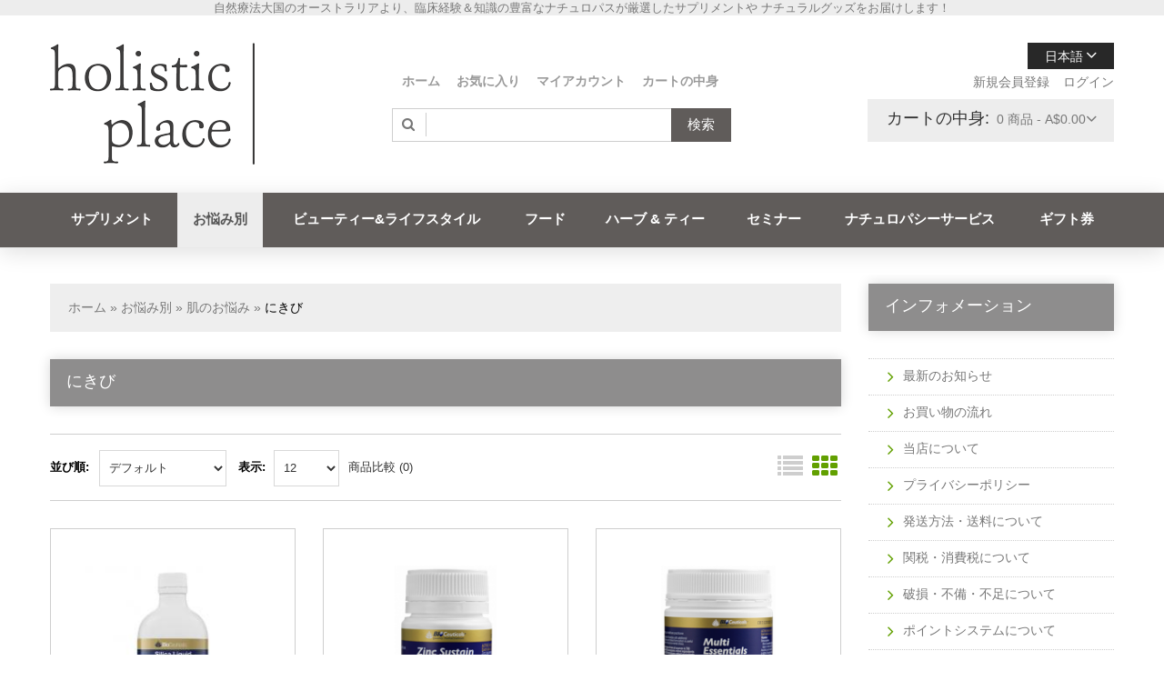

--- FILE ---
content_type: text/html; charset=utf-8
request_url: https://holisticplace.com.au/index.php?route=product/category&path=244_298_349
body_size: 10960
content:

<!DOCTYPE html>
<html dir="ltr" lang="ja">
<head>
<meta charset="UTF-8" />
<title>にきび</title>
<base href="https://holisticplace.com.au/" />
<meta name="viewport" content="width=device-width, initial-scale=1, maximum-scale=1">
<link rel="apple-touch-icon" sizes="180x180" href="/image/favicon/apple-touch-icon.png">
<link rel="icon" type="image/png" sizes="32x32" href="/image/favicon/favicon-32x32.png?v=2">
<link rel="icon" type="image/png" sizes="16x16" href="/image/favicon/favicon-16x16.png?v=2">
<link rel="manifest" href="/image/favicon/site.webmanifest">
<link rel="mask-icon" href="/image/favicon/safari-pinned-tab.svg" color="#5bbad5">
<link rel="shortcut icon" href="/image/favicon/favicon.ico">
<meta name="msapplication-TileColor" content="#777777">
<meta name="msapplication-config" content="/image/favicon/browserconfig.xml">
<meta name="theme-color" content="#ffffff">

<script>
    if (navigator.userAgent.match(/Android/i)) {
        var viewport = document.querySelector("meta[name=viewport]");
    }
 if(navigator.userAgent.match(/Android/i)){
    window.scrollTo(0,1);
 }
</script> 
 
<!--
<link href="catalog/view/theme/theme305/stylesheet/bootstrap.css" rel="stylesheet" type="text/css" />
<link href="catalog/view/theme/theme305/stylesheet/bootstrap-responsive.css" rel="stylesheet" type="text/css" />
<link href="catalog/view/theme/theme305/stylesheet/cloud-zoom.css" rel="stylesheet" type="text/css" />
<link rel="stylesheet" type="text/css" href="catalog/view/theme/theme305/stylesheet/stylesheet.css" />
<link href="catalog/view/theme/theme305/stylesheet/slideshow.css" rel="stylesheet" type="text/css" />
<link href="catalog/view/theme/theme305/stylesheet/jquery.prettyPhoto.css" rel="stylesheet" type="text/css" />
<link href="catalog/view/theme/theme305/stylesheet/camera.css" rel="stylesheet" type="text/css" />
<link href="catalog/view/theme/theme305/stylesheet/superfish.css" rel="stylesheet" type="text/css" />
<link href="catalog/view/theme/theme305/stylesheet/responsive.css" rel="stylesheet" type="text/css" />
<link href="catalog/view/theme/theme305/stylesheet/photoswipe.css" rel="stylesheet" type="text/css" />
<link href="catalog/view/theme/theme305/stylesheet/jquery.bxslider.css" rel="stylesheet" type="text/css" />
-->
<link rel="stylesheet" type="text/css" href="catalog/view/theme/theme305/stylesheet/bootstrap.css?v=1396076357" media="screen" />
<link rel="stylesheet" type="text/css" href="catalog/view/theme/theme305/stylesheet/bootstrap-responsive" media="screen" />
<link rel="stylesheet" type="text/css" href="catalog/view/theme/theme305/stylesheet/cloud-zoom" media="screen" />
<link rel="stylesheet" type="text/css" href="catalog/view/theme/theme305/stylesheet/stylesheet.css?v=1589269301" media="screen" />
<link rel="stylesheet" type="text/css" href="catalog/view/theme/theme305/stylesheet/slideshow.css?v=1396076357" media="screen" />
<link rel="stylesheet" type="text/css" href="catalog/view/theme/theme305/stylesheet/jquery.prettyPhoto.css?v=1396076357" media="screen" />
<link rel="stylesheet" type="text/css" href="catalog/view/theme/theme305/stylesheet/camera.css?v=1396076357" media="screen" />
<link rel="stylesheet" type="text/css" href="catalog/view/theme/theme305/stylesheet/superfish.css?v=1396076357" media="screen" />
<link rel="stylesheet" type="text/css" href="catalog/view/theme/theme305/stylesheet/responsive.css?v=1499186018" media="screen" />
<link rel="stylesheet" type="text/css" href="catalog/view/theme/theme305/stylesheet/photoswipe.css?v=1396076357" media="screen" />
<link rel="stylesheet" type="text/css" href="catalog/view/theme/theme305/stylesheet/jquery.bxslider.css?v=1396076357" media="screen" />
<link rel="stylesheet" type="text/css" href="catalog/view/theme/theme305/stylesheet/zuma-design.css?v=1586269470" media="screen" />
<link href="/catalog/view/theme/theme305/stylesheet/font-awesome.css" rel="stylesheet" type="text/css" />
<link href='https://fonts.googleapis.com/css?family=Roboto:100,400,300,700&subset=latin,cyrillic,latin-ext' rel='stylesheet' type='text/css'>

<script type="text/javascript" src="catalog/view/javascript/jquery/jquery-1.7.1.min.js"></script>
<script type="text/javascript" src="catalog/view/javascript/jquery/ui/jquery-ui-1.8.16.custom.min.js"></script>
<link rel="stylesheet" type="text/css" href="catalog/view/javascript/jquery/ui/themes/ui-lightness/jquery-ui-1.8.16.custom.css" />
<script type="text/javascript" src="catalog/view/javascript/jquery/ui/external/jquery.cookie.js"></script>
<script type="text/javascript" src="catalog/view/theme/theme305/js/fancybox/jquery.fancybox-1.3.4.pack.js"></script>
<link rel="stylesheet" type="text/css" href="catalog/view/theme/theme305/js/fancybox/jquery.fancybox-1.3.4.css" media="screen" />
<script type="text/javascript" src="catalog/view/javascript/jquery/colorbox/jquery.colorbox.js"></script>
<script type="text/javascript" src="catalog/view/javascript/jquery/jquery.jcarousel.min.js"></script>
<script type="text/javascript" src="catalog/view/javascript/jquery/jquery.cycle.js"></script>
<link rel="stylesheet" type="text/css" href="catalog/view/javascript/jquery/colorbox/colorbox.css" media="screen" />

<style>
	.en-site a img {
		opacity: 1;
	}
	.en-site a:hover img {
		opacity: 0.9;
	}
	.en-site a {
		font-size: 1.41em;
		line-height: 1.8;
	}
	.en-site a:hover {
		color: #0239b5;
	}
	.en-site-mobile {
		line-height: 50px;
		height: 50px;
		float: left;
		border-right: 1px solid #000;
	}
	.en-site-mobile a {
		color: #fff;
		line-height: 1;
		font-size: 1.2em;
		padding: 0 15px;
	}
	.en-site-mobile a:hover {
		color: #f0f0f0;
	}
	.en-site-mobile a span {
		margin-right: 10px;
	}
	@media (max-width: 480px) {
		.en-site-mobile a span {
			display: none;
		}
	}
</style>

<!--[if IE]>
<script type="text/javascript" src="catalog/view/theme/theme305/js/html5.js"></script>
<![endif]-->
<!--[if lt IE 8]><div style='clear:both;height:59px;padding:0 15px 0 15px;position:relative;z-index:10000;text-align:center;'><a href="http://www.microsoft.com/windows/internet-explorer/default.aspx?ocid=ie6_countdown_bannercode"><img src="http://storage.ie6countdown.com/assets/100/images/banners/warning_bar_0000_us.jpg" border="0" height="42" width="820" alt="You are using an outdated browser. For a faster, safer browsing experience, upgrade for free today." /></a></div><![endif]-->
<script type="text/javascript" src="catalog/view/theme/theme305/js/bootstrap/bootstrap.js"></script>
<script type="text/javascript" src="catalog/view/javascript/jquery/tabs.js"></script>
<script type="text/javascript" src="catalog/view/theme/theme305/js/common.js"></script>
<script type="text/javascript" src="catalog/view/theme/theme305/js/jQuery.equalHeights.js"></script>
<script type="text/JavaScript" src="catalog/view/theme/theme305/js/cloud-zoom.1.0.2.js"></script>
<script type="text/javascript" src="catalog/view/theme/theme305/js/jquery.prettyPhoto.js"></script>
<script type="text/javascript" src="catalog/view/theme/theme305/js/jscript_zjquery.anythingslider.js"></script>
<script type="text/javascript" src="catalog/view/theme/theme305/js/script.js"></script>
<script type="text/javascript" src="catalog/view/javascript/jquery/nivo-slider/jquery.nivo.slider.pack.js"></script>
<script type="text/javascript" src="catalog/view/theme/theme305/js/jquery.mobile-events.js"></script>
<script type="text/javascript" src="catalog/view/theme/theme305/js/superfish.js"></script>
<!--[if !IE]>
<script type="text/javascript" src="catalog/view/theme/theme305/js//sl/jquery.mobile.customized.min.js"></script>
<![endif]-->
<!--[if IE]>
<script type="text/javascript" src="catalog/view/theme/theme305/js//sl/jscript_zjquery.anythingslider.js"></script>
<![endif]-->
<script type="text/javascript" src="catalog/view/theme/theme305/js/sl/camera.js"></script>

<!-- bx-slider -->
<script type="text/javascript" language="javascript" src="catalog/view/theme/theme305/js/bxslider/jquery.bxslider.js"></script>
<!-- photo swipe -->
<script type="text/javascript" language="javascript" src="catalog/view/theme/theme305/js/photo-swipe/klass.min.js"></script>
<script type="text/javascript" language="javascript" src="catalog/view/theme/theme305/js/photo-swipe/code.photoswipe.jquery-3.0.5.js"></script>

<script type="text/javascript" src="catalog/view/javascript/jquery/jquery.total-storage.min.js"></script>
<!--[if  IE 8]>
	<style>
		.success, #header #cart .content  { border:1px solid #e7e7e7;}
	</style>
<![endif]-->

<!--[if  IE 8]>
<link rel="stylesheet" type="text/css" href="catalog/view/theme/theme305/stylesheet/ie7.css" />
<![endif]-->
<!--[if lt IE 7]>
<link rel="stylesheet" type="text/css" href="catalog/view/theme/theme305/stylesheet/ie6.css" />
<script type="text/javascript" src="catalog/view/javascript/DD_belatedPNG_0.0.8a-min.js"></script>
<script type="text/javascript">
DD_belatedPNG.fix('#logo img');
</script>
<![endif]-->
<link rel="stylesheet" type="text/css" href="catalog/view/theme/theme305/stylesheet/livesearch.css"/>
<script id="mcjs">!function(c,h,i,m,p){m=c.createElement(h),p=c.getElementsByTagName(h)[0],m.async=1,m.src=i,p.parentNode.insertBefore(m,p)}(document,"script","https://chimpstatic.com/mcjs-connected/js/users/dc509acde97653e80f09014f0/42a8073a8189a19a06ba70a96.js");</script>

<!-- Google tag (gtag.js) -->
<script async src="https://www.googletagmanager.com/gtag/js?id=G-QQQHY1P0ED"></script>
<script>
  window.dataLayer = window.dataLayer || [];
  function gtag(){dataLayer.push(arguments);}
  gtag('js', new Date());

  gtag('config', 'G-QQQHY1P0ED');
</script>
<meta name="facebook-domain-verification" content="lip5r6q6bkcl0xreaywr3vq1ufd86z" />

					<style>
						#header #welcome{width:350px !important;}
					</style>

           <script type="text/javascript" src="https://js.stripe.com/v2/"></script>
            
					</head>
			
<body class="product-category"><a id="hidden" href="https://holisticplace.com.au/"></a>

<div class="swipe-left"></div>
<div id="body">
<div class="swipe">
	<div class="swipe-menu">
		<ul class="links">
			 <li class="first"><a class="" href="https://holisticplace.com.au/index.php?route=common/home"><i class="icon-home"></i>ホーム</a></li>
			<li><a class="" href="https://holisticplace.com.au/index.php?route=account/wishlist" id="wishlist-total"><i class="icon-star"></i>お気に入り</a></li>
			<li><a class="" href="https://holisticplace.com.au/index.php?route=account/account"><i class="icon-user"></i>マイアカウント</a></li>
			<li><a class="" href="https://holisticplace.com.au/index.php?route=checkout/cart"><i class="icon-shopping-cart"></i>カートの中身</a></li>
			<li><a class="" href="https://holisticplace.com.au/index.php?route=checkout/checkout"><i class="icon-check"></i>チェックアウト</a></li>
						<li class="login_h"><a href="https://holisticplace.com.au/index.php?route=account/login"><i class="icon-lock"></i>ログイン</a></li><li><a href="https://holisticplace.com.au/index.php?route=account/register"><i class="icon-file-alt"></i>新規会員登録</a></li>					</ul>
		
  <div id="language" class="header-button">
		<div class="heading" style="padding: 4px 10px; min-width: 75px">日本語<i class="icon-angle-down"></i></div>
		<div class="heading1"><i class="icon-globe"></i>言語<i class="icon-angle-down"></i></div>
		<ul style="width: 100%">
            <form action="https://holisticplace.com.au/index.php?route=module/language" method="post" enctype="multipart/form-data">
			            <li style="line-height: 24px"><a href="#" alt="日本語" title="日本語" onClick="$('input[name=\'language_code\']').attr('value', 'ja').submit(); $(this).parent().parent().submit();" >日本語</a>
            <input type="hidden" name="language_code" value="" />
            <input type="hidden" name="redirect" value="https://holisticplace.com.au/index.php?route=product/category&amp;path=244_298_349" />
              </li>
                        <li style="line-height: 24px"><a href="#" alt="English" title="English" onClick="$('input[name=\'language_code\']').attr('value', 'en').submit(); $(this).parent().parent().submit();" >English</a>
            <input type="hidden" name="language_code" value="" />
            <input type="hidden" name="redirect" value="https://holisticplace.com.au/index.php?route=product/category&amp;path=244_298_349" />
              </li>
                        </form>
		</ul>
	</div>

						<ul class="foot">
						<li><a href="https://holisticplace.com.au/index.php?route=information/information&amp;information_id=17">最新のお知らせ</a></li>
						<li><a href="https://holisticplace.com.au/index.php?route=information/information&amp;information_id=15">お買い物の流れ</a></li>
						<li><a href="https://holisticplace.com.au/about_us">当店について</a></li>
						<li><a href="https://holisticplace.com.au/index.php?route=information/information&amp;information_id=3">プライバシーポリシー</a></li>
						<li><a href="https://holisticplace.com.au/index.php?route=information/information&amp;information_id=6">発送方法・送料について</a></li>
						<li><a href="https://holisticplace.com.au/index.php?route=information/information&amp;information_id=7">関税・消費税について</a></li>
						<li><a href="https://holisticplace.com.au/index.php?route=information/information&amp;information_id=8">破損・不備・不足について</a></li>
						<li><a href="https://holisticplace.com.au/index.php?route=information/information&amp;information_id=9">ポイントシステムについて</a></li>
						<li><a href="https://holisticplace.com.au/index.php?route=information/information&amp;information_id=16">よくある質問</a></li>
						<li><a href="https://holisticplace.com.au/index.php?route=information/information&amp;information_id=10">免責事項</a></li>
						<li><a href="https://holisticplace.com.au/index.php?route=information/information&amp;information_id=5">利用規約</a></li>
					</ul>
				<ul class="foot foot-1">
			<li><a href="https://holisticplace.com.au/index.php?route=information/contact">お問い合わせ</a></li>
			<li><a href="https://holisticplace.com.au/index.php?route=account/return/insert">返品について</a></li>
			<li><a href="https://holisticplace.com.au/index.php?route=information/sitemap">サイトマップ</a></li>
		</ul>
		<ul class="foot foot-2">
			<li><a href="https://holisticplace.com.au/index.php?route=product/manufacturer">ブランド一覧</a></li>
			<li><a href="https://holisticplace.com.au/index.php?route=account/voucher">ギフト券</a></li>
			<li><a href="https://holisticplace.com.au/index.php?route=affiliate/account">アフィリエイト</a></li>
			<li><a href="https://holisticplace.com.au/index.php?route=product/special">スペシャル商品</a></li>
		</ul>
		<ul class="foot foot-3">
			<li><a href="https://holisticplace.com.au/index.php?route=account/order">オーダー履歴</a></li>
			<li><a href="https://holisticplace.com.au/index.php?route=account/newsletter">メールマガジン</a></li>
		</ul>
	</div>
</div>
<div id="page">
<div id="shadow">
<div class="shadow"></div>
<div class="shopinfo"> 自然療法大国のオーストラリアより、臨床経験＆知識の豊富なナチュロパスが厳選したサプリメントや ナチュラルグッズをお届けします！</div><header id="header">	
	
	<div class="container">
	
		<div class="row">
			<div class="span12">
				<div class="toprow-1">
					<a class="swipe-control" href="#"><i class="icon-reorder"></i></a>
					<div class="top-search">
						<i class="icon-search"></i>
					</div>
									</div>				
				
									<div id="logo"><a href="https://holisticplace.com.au/index.php?route=common/home"><img src="https://holisticplace.com.au/image/data/holistic-place-225.png" title="Holistic Place" alt="Holistic Place" /></a></div>
								
				<div class="header-right">
				
					<div class="header-arr">
												
  <div id="language" class="header-button">
		<div class="heading" style="padding: 4px 10px; min-width: 75px">日本語<i class="icon-angle-down"></i></div>
		<div class="heading1"><i class="icon-globe"></i>言語<i class="icon-angle-down"></i></div>
		<ul style="width: 100%">
            <form action="https://holisticplace.com.au/index.php?route=module/language" method="post" enctype="multipart/form-data">
			            <li style="line-height: 24px"><a href="#" alt="日本語" title="日本語" onClick="$('input[name=\'language_code\']').attr('value', 'ja').submit(); $(this).parent().parent().submit();" >日本語</a>
            <input type="hidden" name="language_code" value="" />
            <input type="hidden" name="redirect" value="https://holisticplace.com.au/index.php?route=product/category&amp;path=244_298_349" />
              </li>
                        <li style="line-height: 24px"><a href="#" alt="English" title="English" onClick="$('input[name=\'language_code\']').attr('value', 'en').submit(); $(this).parent().parent().submit();" >English</a>
            <input type="hidden" name="language_code" value="" />
            <input type="hidden" name="redirect" value="https://holisticplace.com.au/index.php?route=product/category&amp;path=244_298_349" />
              </li>
                        </form>
		</ul>
	</div>

					</div>
					<div class="clear"></div>
					<div class="logged">
													<li class="login_h"><a href="https://holisticplace.com.au/index.php?route=account/login"><i class="icon-lock"></i>ログイン</a></li><li><a href="https://holisticplace.com.au/index.php?route=account/register"><i class="icon-file-alt"></i>新規会員登録</a></li>												</div>
					<div class="clear"></div>
					<div class="cart-position">
						<div class="cart-inner"><div id="cart" >

  <div class="heading">
	<span class="link_a"> 
		<i class="icon-shopping-cart"></i>
		<b>カートの中身:</b>
		<span class="sc-button"></span>
		<span id="cart-total2">0</span>
		<span id="cart-total">0 商品 - A$0.00</span>
		<i class="icon-angle-down"></i>
		<span class="clear"></span>
		</span>
	</div>
	
  <div class="content">
  <div class="content-scroll">
	
		<div class="empty">ショッピングカートは空です</div>
	  </div>
  </div>
</div>
</div>
					</div>
					<div class="clear"></div>
										
				</div>
				
				<div class="header-center">
					<div class="toprow">
						<ul class="links">
							 <li class="first"><a class="" href="https://holisticplace.com.au/index.php?route=common/home"><i class="icon-home"></i>ホーム</a></li>
							<li><a class="" href="https://holisticplace.com.au/index.php?route=account/wishlist" id="wishlist-total"><i class="icon-star"></i>お気に入り</a></li>
							<li><a class="" href="https://holisticplace.com.au/index.php?route=account/account"><i class="icon-user"></i>マイアカウント</a></li>
							<li><a class="" href="https://holisticplace.com.au/index.php?route=checkout/cart"><i class="icon-shopping-cart"></i>カートの中身</a></li>
							
						</ul>
						<div class="clear"></div>
					</div>
					
					<div id="search">
						<div class="inner"><i class="icon-search"></i>
							<div class="button-search"><span>検索</span></div>
							<input  type="text" name="search" placeholder="" value="" />
						</div>
					</div>	
					
					<div class="clear"></div>
				</div>
			</div>
		</div>
	</div>
				
					<div class="container">
				<div class="row">
					<div class="span12">
				
					<div id="menu-gadget">				
					<div id="menu-icon">カテゴリー</div>
					<ul id="nav" class="sf-menu-phone">
												<li class="parent"><a href="https://holisticplace.com.au/index.php?route=product/category&amp;path=124">サプリメント</a>
												
																<ul>
																																																<li class="parent">
																											<a href="https://holisticplace.com.au/index.php?route=product/category&amp;path=124_128">ビタミン</a>
									<ul>
																		<li>
																				<a href="https://holisticplace.com.au/index.php?route=product/category&amp;path=124_128_246">マルチビタミン</a>
																			</li>
																		<li>
																				<a href="https://holisticplace.com.au/index.php?route=product/category&amp;path=124_128_202">ビタミンB</a>
																			</li>
																		<li>
																				<a href="https://holisticplace.com.au/index.php?route=product/category&amp;path=124_128_203">ビタミンC</a>
																			</li>
																		<li>
																				<a href="https://holisticplace.com.au/index.php?route=product/category&amp;path=124_128_204">ビタミンD</a>
																			</li>
																		<li>
																				<a href="https://holisticplace.com.au/index.php?route=product/category&amp;path=124_128_247">ビタミン その他</a>
																			</li>
																		</ul>
																	</li>
																																																<li class="parent">
																											<a href="https://holisticplace.com.au/index.php?route=product/category&amp;path=124_129">ミネラル</a>
									<ul>
																		<li>
																				<a href="https://holisticplace.com.au/index.php?route=product/category&amp;path=124_129_207">マグネシウム</a>
																			</li>
																		<li>
																				<a href="https://holisticplace.com.au/index.php?route=product/category&amp;path=124_129_209">亜鉛</a>
																			</li>
																		<li>
																				<a href="https://holisticplace.com.au/index.php?route=product/category&amp;path=124_129_208">鉄分</a>
																			</li>
																		<li>
																				<a href="https://holisticplace.com.au/index.php?route=product/category&amp;path=124_129_362">ミネラル その他</a>
																			</li>
																		</ul>
																	</li>
																																																<li >
																											<a href="https://holisticplace.com.au/index.php?route=product/category&amp;path=124_132">プロバイオティクス</a>
																</li>
																																																<li >
																											<a href="https://holisticplace.com.au/index.php?route=product/category&amp;path=124_376">コラーゲン</a>
																</li>
																																																<li >
																											<a href="https://holisticplace.com.au/index.php?route=product/category&amp;path=124_134">抗酸化物質</a>
																</li>
																																																<li >
																											<a href="https://holisticplace.com.au/index.php?route=product/category&amp;path=124_135">消化酵素</a>
																</li>
																																																<li >
																											<a href="https://holisticplace.com.au/index.php?route=product/category&amp;path=124_403">電解質</a>
																</li>
																																																<li >
																											<a href="https://holisticplace.com.au/index.php?route=product/category&amp;path=124_239">子供用</a>
																</li>
																																																<li >
																											<a href="https://holisticplace.com.au/index.php?route=product/category&amp;path=124_373">その他　サプリメント</a>
																</li>
																								</ul>
																				</li>
												<li class="parent"><a href="https://holisticplace.com.au/index.php?route=product/category&amp;path=244">お悩み別</a>
												
																<ul>
																																																<li >
																											<a href="https://holisticplace.com.au/index.php?route=product/category&amp;path=244_399">副腎疲労</a>
																</li>
																																																<li >
																											<a href="https://holisticplace.com.au/index.php?route=product/category&amp;path=244_181">カンジダ対策</a>
																</li>
																																																<li >
																											<a href="https://holisticplace.com.au/index.php?route=product/category&amp;path=244_421">リーキーガット症候群</a>
																</li>
																																																<li >
																											<a href="https://holisticplace.com.au/index.php?route=product/category&amp;path=244_422">SIBO</a>
																</li>
																																																<li >
																											<a href="https://holisticplace.com.au/index.php?route=product/category&amp;path=244_289">デトックス</a>
																</li>
																																																<li >
																											<a href="https://holisticplace.com.au/index.php?route=product/category&amp;path=244_423">更年期</a>
																</li>
																																																<li class="active parent">
																											<a href="https://holisticplace.com.au/index.php?route=product/category&amp;path=244_298">肌のお悩み</a>
									<ul>
																		<li>
																				<a href="https://holisticplace.com.au/index.php?route=product/category&amp;path=244_298_349" class="active">にきび</a>
																			</li>
																		<li>
																				<a href="https://holisticplace.com.au/index.php?route=product/category&amp;path=244_298_353">乾燥肌</a>
																			</li>
																		<li>
																				<a href="https://holisticplace.com.au/index.php?route=product/category&amp;path=244_298_350">湿疹</a>
																			</li>
																		</ul>
																	</li>
																																																<li >
																											<a href="https://holisticplace.com.au/index.php?route=product/category&amp;path=244_430">抜け毛・白髪</a>
																</li>
																																																<li >
																											<a href="https://holisticplace.com.au/index.php?route=product/category&amp;path=244_429">不眠症</a>
																</li>
																																																<li >
																											<a href="https://holisticplace.com.au/index.php?route=product/category&amp;path=244_384">メンタルケア</a>
																</li>
																																																<li >
																											<a href="https://holisticplace.com.au/index.php?route=product/category&amp;path=244_426">マタニティー</a>
																</li>
																																																<li >
																											<a href="https://holisticplace.com.au/index.php?route=product/category&amp;path=244_425">妊活</a>
																</li>
																																																<li >
																											<a href="https://holisticplace.com.au/index.php?route=product/category&amp;path=244_305">生理痛・生理不順</a>
																</li>
																																																<li >
																											<a href="https://holisticplace.com.au/index.php?route=product/category&amp;path=244_424">貧血</a>
																</li>
																																																<li >
																											<a href="https://holisticplace.com.au/index.php?route=product/category&amp;path=244_290">ダイエット</a>
																</li>
																																																<li >
																											<a href="https://holisticplace.com.au/index.php?route=product/category&amp;path=244_295">筋トレ</a>
																</li>
																																																<li class="parent">
																											<a href="https://holisticplace.com.au/index.php?route=product/category&amp;path=244_294">免疫</a>
									<ul>
																		<li>
																				<a href="https://holisticplace.com.au/index.php?route=product/category&amp;path=244_294_336">アレルギー</a>
																			</li>
																		<li>
																				<a href="https://holisticplace.com.au/index.php?route=product/category&amp;path=244_294_332">風邪＆インフル</a>
																			</li>
																		<li>
																				<a href="https://holisticplace.com.au/index.php?route=product/category&amp;path=244_294_333">鼻づまり</a>
																			</li>
																		<li>
																				<a href="https://holisticplace.com.au/index.php?route=product/category&amp;path=244_294_334">喉の痛み</a>
																			</li>
																		</ul>
																	</li>
																																																<li class="parent">
																											<a href="https://holisticplace.com.au/index.php?route=product/category&amp;path=244_291">アレルギー</a>
									<ul>
																		<li>
																				<a href="https://holisticplace.com.au/index.php?route=product/category&amp;path=244_291_320">アトピー性皮膚炎</a>
																			</li>
																		<li>
																				<a href="https://holisticplace.com.au/index.php?route=product/category&amp;path=244_291_318">花粉症</a>
																			</li>
																		</ul>
																	</li>
																																																<li >
																											<a href="https://holisticplace.com.au/index.php?route=product/category&amp;path=244_427">消化不良</a>
																</li>
																																																<li >
																											<a href="https://holisticplace.com.au/index.php?route=product/category&amp;path=244_428">下痢・便秘</a>
																</li>
																																																<li >
																											<a href="https://holisticplace.com.au/index.php?route=product/category&amp;path=244_431">口臭・体臭</a>
																</li>
																																																<li >
																											<a href="https://holisticplace.com.au/index.php?route=product/category&amp;path=244_402">熱中症</a>
																</li>
																																																<li >
																											<a href="https://holisticplace.com.au/index.php?route=product/category&amp;path=244_406">関節炎</a>
																</li>
																								</ul>
																				</li>
												<li class="parent"><a href="https://holisticplace.com.au/index.php?route=product/category&amp;path=173">ビューティー&amp;ライフスタイル</a>
												
																<ul>
																																																<li >
																											<a href="https://holisticplace.com.au/index.php?route=product/category&amp;path=173_261">スキンケア</a>
																</li>
																																																<li >
																											<a href="https://holisticplace.com.au/index.php?route=product/category&amp;path=173_235">バスタイム</a>
																</li>
																																																<li >
																											<a href="https://holisticplace.com.au/index.php?route=product/category&amp;path=173_260">ボディケア</a>
																</li>
																																																<li >
																											<a href="https://holisticplace.com.au/index.php?route=product/category&amp;path=173_386">ナチュラル日焼け止め</a>
																</li>
																																																<li >
																											<a href="https://holisticplace.com.au/index.php?route=product/category&amp;path=173_395">アロマロールオン</a>
																</li>
																																																<li >
																											<a href="https://holisticplace.com.au/index.php?route=product/category&amp;path=173_435">センシュアルオイル</a>
																</li>
																																																<li >
																											<a href="https://holisticplace.com.au/index.php?route=product/category&amp;path=173_378">歯磨き粉</a>
																</li>
																																																<li >
																											<a href="https://holisticplace.com.au/index.php?route=product/category&amp;path=173_434">デオドラント</a>
																</li>
																								</ul>
																				</li>
												<li class="parent"><a href="https://holisticplace.com.au/index.php?route=product/category&amp;path=81">フード</a>
												
																<ul>
																																																<li >
																											<a href="https://holisticplace.com.au/index.php?route=product/category&amp;path=81_377">オーガニックボーンブロス</a>
																</li>
																																																<li >
																											<a href="https://holisticplace.com.au/index.php?route=product/category&amp;path=81_432">オーガニックゼラチン</a>
																</li>
																																																<li >
																											<a href="https://holisticplace.com.au/index.php?route=product/category&amp;path=81_110">コラーゲンパウダー</a>
																</li>
																																																<li >
																											<a href="https://holisticplace.com.au/index.php?route=product/category&amp;path=81_257">プロテイン</a>
																</li>
																																																<li >
																											<a href="https://holisticplace.com.au/index.php?route=product/category&amp;path=81_248">スーパーフード</a>
																</li>
																																																<li >
																											<a href="https://holisticplace.com.au/index.php?route=product/category&amp;path=81_393">オーガニックハチミツ</a>
																</li>
																																																<li >
																											<a href="https://holisticplace.com.au/index.php?route=product/category&amp;path=81_387">アクティベート ナッツ</a>
																</li>
																								</ul>
																				</li>
												<li class="parent"><a href="https://holisticplace.com.au/index.php?route=product/category&amp;path=237">ハーブ &amp; ティー</a>
												
																<ul>
																																																<li >
																											<a href="https://holisticplace.com.au/index.php?route=product/category&amp;path=237_398">AlingaOrganicsハーブティー</a>
																</li>
																																																<li >
																											<a href="https://holisticplace.com.au/index.php?route=product/category&amp;path=237_249">タンポポコーヒー</a>
																</li>
																								</ul>
																				</li>
												<li class="parent"><a href="https://holisticplace.com.au/index.php?route=product/category&amp;path=411">セミナー</a>
												
																<ul>
																																																<li >
																											<a href="https://holisticplace.com.au/index.php?route=product/category&amp;path=411_415">ナチュロパスなみシリーズ</a>
																</li>
																																																<li >
																											<a href="https://holisticplace.com.au/index.php?route=product/category&amp;path=411_418">メディカルハーブセミナー</a>
																</li>
																																																<li >
																											<a href="https://holisticplace.com.au/index.php?route=product/category&amp;path=411_417">毛髪ミネラル検査セミナー</a>
																</li>
																																																<li >
																											<a href="https://holisticplace.com.au/index.php?route=product/category&amp;path=411_409">e-book 電子書籍</a>
																</li>
																																																<li >
																											<a href="https://holisticplace.com.au/index.php?route=product/category&amp;path=411_416">その他</a>
																</li>
																								</ul>
																				</li>
												<li class="parent"><a href="https://holisticplace.com.au/naturopathic-service">ナチュロパシーサービス</a>
												
																<ul>
																																																<li >
																											<a href="https://holisticplace.com.au/naturopathic-service">毛髪ミネル検査考察サービス</a>
																</li>
																																																<li >
																											<a href="https://holisticplace.com.au/naturopathic-service">初回コンサルテーション</a>
																</li>
																																																<li >
																											<a href="https://holisticplace.com.au/naturopathic-service">フォローコンサルテーション</a>
																</li>
																																																<li >
																											<a href="https://holisticplace.com.au/naturopathic-service">e-book 電子書籍</a>
																</li>
																																																<li >
																											<a href="https://holisticplace.com.au/naturopathic-service">ナチュロパス処方</a>
																</li>
																								</ul>
																				</li>
												<li ><a href="https://holisticplace.com.au/index.php?route=account/voucher">ギフト券</a>
													</li>
											</ul>				
		</div>
		
		</div></div></div>
			
	
			<div id="menu">
		<div class="container">
			<div class="row">
				<div class="span12">
					
					<script type="text/javascript">
						$(document).ready(function(){						
							$('.menu ul li').last().addClass('last');
							$('.menu ul li li').last().addClass('last');
						});
					</script>
					<ul  class="menu">
																								<li class="cat_1">
												<a href="https://holisticplace.com.au/index.php?route=product/category&amp;path=124">サプリメント</a>
											
																<ul>																																																<li>
																											<a class="screenshot1"  href="https://holisticplace.com.au/index.php?route=product/category&amp;path=124_128">ビタミン</a>
									<ul>
																		<li>
																				<a href="https://holisticplace.com.au/index.php?route=product/category&amp;path=124_128_246">マルチビタミン</a>
																			</li>
																		<li>
																				<a href="https://holisticplace.com.au/index.php?route=product/category&amp;path=124_128_202">ビタミンB</a>
																			</li>
																		<li>
																				<a href="https://holisticplace.com.au/index.php?route=product/category&amp;path=124_128_203">ビタミンC</a>
																			</li>
																		<li>
																				<a href="https://holisticplace.com.au/index.php?route=product/category&amp;path=124_128_204">ビタミンD</a>
																			</li>
																		<li>
																				<a href="https://holisticplace.com.au/index.php?route=product/category&amp;path=124_128_247">ビタミン その他</a>
																			</li>
																		</ul>
																	</li>
																																																<li>
																											<a class="screenshot1"  href="https://holisticplace.com.au/index.php?route=product/category&amp;path=124_129">ミネラル</a>
									<ul>
																		<li>
																				<a href="https://holisticplace.com.au/index.php?route=product/category&amp;path=124_129_207">マグネシウム</a>
																			</li>
																		<li>
																				<a href="https://holisticplace.com.au/index.php?route=product/category&amp;path=124_129_209">亜鉛</a>
																			</li>
																		<li>
																				<a href="https://holisticplace.com.au/index.php?route=product/category&amp;path=124_129_208">鉄分</a>
																			</li>
																		<li>
																				<a href="https://holisticplace.com.au/index.php?route=product/category&amp;path=124_129_362">ミネラル その他</a>
																			</li>
																		</ul>
																	</li>
																																																<li>
																											<a class="screenshot1"  href="https://holisticplace.com.au/index.php?route=product/category&amp;path=124_132">プロバイオティクス</a>
																</li>
																																																<li>
																											<a class="screenshot1"  href="https://holisticplace.com.au/index.php?route=product/category&amp;path=124_376">コラーゲン</a>
																</li>
																																																<li>
																											<a class="screenshot1"  href="https://holisticplace.com.au/index.php?route=product/category&amp;path=124_134">抗酸化物質</a>
																</li>
																																																<li>
																											<a class="screenshot1"  href="https://holisticplace.com.au/index.php?route=product/category&amp;path=124_135">消化酵素</a>
																</li>
																																																<li>
																											<a class="screenshot1"  href="https://holisticplace.com.au/index.php?route=product/category&amp;path=124_403">電解質</a>
																</li>
																																																<li>
																											<a class="screenshot1"  href="https://holisticplace.com.au/index.php?route=product/category&amp;path=124_239">子供用</a>
																</li>
																																																<li>
																											<a class="screenshot1"  href="https://holisticplace.com.au/index.php?route=product/category&amp;path=124_373">その他　サプリメント</a>
																</li>
																								</ul>
																				</li>
																		<li class="active cat_2">
												<a href="https://holisticplace.com.au/index.php?route=product/category&amp;path=244">お悩み別</a>
											
																<ul>																																																<li>
																											<a class="screenshot1"  href="https://holisticplace.com.au/index.php?route=product/category&amp;path=244_399">副腎疲労</a>
																</li>
																																																<li>
																											<a class="screenshot1"  href="https://holisticplace.com.au/index.php?route=product/category&amp;path=244_181">カンジダ対策</a>
																</li>
																																																<li>
																											<a class="screenshot1"  href="https://holisticplace.com.au/index.php?route=product/category&amp;path=244_421">リーキーガット症候群</a>
																</li>
																																																<li>
																											<a class="screenshot1"  href="https://holisticplace.com.au/index.php?route=product/category&amp;path=244_422">SIBO</a>
																</li>
																																																<li>
																											<a class="screenshot1"  href="https://holisticplace.com.au/index.php?route=product/category&amp;path=244_289">デトックス</a>
																</li>
																																																<li>
																											<a class="screenshot1"  href="https://holisticplace.com.au/index.php?route=product/category&amp;path=244_423">更年期</a>
																</li>
																																																<li class="active">
																											<a class="screenshot1"  href="https://holisticplace.com.au/index.php?route=product/category&amp;path=244_298">肌のお悩み</a>
									<ul>
																		<li>
																				<a href="https://holisticplace.com.au/index.php?route=product/category&amp;path=244_298_349" class="active">にきび</a>
																			</li>
																		<li>
																				<a href="https://holisticplace.com.au/index.php?route=product/category&amp;path=244_298_353">乾燥肌</a>
																			</li>
																		<li>
																				<a href="https://holisticplace.com.au/index.php?route=product/category&amp;path=244_298_350">湿疹</a>
																			</li>
																		</ul>
																	</li>
																																																<li>
																											<a class="screenshot1"  href="https://holisticplace.com.au/index.php?route=product/category&amp;path=244_430">抜け毛・白髪</a>
																</li>
																																																<li>
																											<a class="screenshot1"  href="https://holisticplace.com.au/index.php?route=product/category&amp;path=244_429">不眠症</a>
																</li>
																																																<li>
																											<a class="screenshot1"  href="https://holisticplace.com.au/index.php?route=product/category&amp;path=244_384">メンタルケア</a>
																</li>
																																																<li>
																											<a class="screenshot1"  href="https://holisticplace.com.au/index.php?route=product/category&amp;path=244_426">マタニティー</a>
																</li>
																																																<li>
																											<a class="screenshot1"  href="https://holisticplace.com.au/index.php?route=product/category&amp;path=244_425">妊活</a>
																</li>
																																																<li>
																											<a class="screenshot1"  href="https://holisticplace.com.au/index.php?route=product/category&amp;path=244_305">生理痛・生理不順</a>
																</li>
																																																<li>
																											<a class="screenshot1"  href="https://holisticplace.com.au/index.php?route=product/category&amp;path=244_424">貧血</a>
																</li>
																																																<li>
																											<a class="screenshot1"  href="https://holisticplace.com.au/index.php?route=product/category&amp;path=244_290">ダイエット</a>
																</li>
																																																<li>
																											<a class="screenshot1"  href="https://holisticplace.com.au/index.php?route=product/category&amp;path=244_295">筋トレ</a>
																</li>
																																																<li>
																											<a class="screenshot1"  href="https://holisticplace.com.au/index.php?route=product/category&amp;path=244_294">免疫</a>
									<ul>
																		<li>
																				<a href="https://holisticplace.com.au/index.php?route=product/category&amp;path=244_294_336">アレルギー</a>
																			</li>
																		<li>
																				<a href="https://holisticplace.com.au/index.php?route=product/category&amp;path=244_294_332">風邪＆インフル</a>
																			</li>
																		<li>
																				<a href="https://holisticplace.com.au/index.php?route=product/category&amp;path=244_294_333">鼻づまり</a>
																			</li>
																		<li>
																				<a href="https://holisticplace.com.au/index.php?route=product/category&amp;path=244_294_334">喉の痛み</a>
																			</li>
																		</ul>
																	</li>
																																																<li>
																											<a class="screenshot1"  href="https://holisticplace.com.au/index.php?route=product/category&amp;path=244_291">アレルギー</a>
									<ul>
																		<li>
																				<a href="https://holisticplace.com.au/index.php?route=product/category&amp;path=244_291_320">アトピー性皮膚炎</a>
																			</li>
																		<li>
																				<a href="https://holisticplace.com.au/index.php?route=product/category&amp;path=244_291_318">花粉症</a>
																			</li>
																		</ul>
																	</li>
																																																<li>
																											<a class="screenshot1"  href="https://holisticplace.com.au/index.php?route=product/category&amp;path=244_427">消化不良</a>
																</li>
																																																<li>
																											<a class="screenshot1"  href="https://holisticplace.com.au/index.php?route=product/category&amp;path=244_428">下痢・便秘</a>
																</li>
																																																<li>
																											<a class="screenshot1"  href="https://holisticplace.com.au/index.php?route=product/category&amp;path=244_431">口臭・体臭</a>
																</li>
																																																<li>
																											<a class="screenshot1"  href="https://holisticplace.com.au/index.php?route=product/category&amp;path=244_402">熱中症</a>
																</li>
																																																<li>
																											<a class="screenshot1"  href="https://holisticplace.com.au/index.php?route=product/category&amp;path=244_406">関節炎</a>
																</li>
																								</ul>
																				</li>
																		<li class="cat_3">
												<a href="https://holisticplace.com.au/index.php?route=product/category&amp;path=173">ビューティー&amp;ライフスタイル</a>
											
																<ul>																																																<li>
																											<a class="screenshot1"  href="https://holisticplace.com.au/index.php?route=product/category&amp;path=173_261">スキンケア</a>
																</li>
																																																<li>
																											<a class="screenshot1"  href="https://holisticplace.com.au/index.php?route=product/category&amp;path=173_235">バスタイム</a>
																</li>
																																																<li>
																											<a class="screenshot1"  href="https://holisticplace.com.au/index.php?route=product/category&amp;path=173_260">ボディケア</a>
																</li>
																																																<li>
																											<a class="screenshot1"  href="https://holisticplace.com.au/index.php?route=product/category&amp;path=173_386">ナチュラル日焼け止め</a>
																</li>
																																																<li>
																											<a class="screenshot1"  href="https://holisticplace.com.au/index.php?route=product/category&amp;path=173_395">アロマロールオン</a>
																</li>
																																																<li>
																											<a class="screenshot1"  href="https://holisticplace.com.au/index.php?route=product/category&amp;path=173_435">センシュアルオイル</a>
																</li>
																																																<li>
																											<a class="screenshot1"  href="https://holisticplace.com.au/index.php?route=product/category&amp;path=173_378">歯磨き粉</a>
																</li>
																																																<li>
																											<a class="screenshot1"  href="https://holisticplace.com.au/index.php?route=product/category&amp;path=173_434">デオドラント</a>
																</li>
																								</ul>
																				</li>
																		<li class="cat_4">
												<a href="https://holisticplace.com.au/index.php?route=product/category&amp;path=81">フード</a>
											
																<ul>																																																<li>
																											<a class="screenshot1"  href="https://holisticplace.com.au/index.php?route=product/category&amp;path=81_377">オーガニックボーンブロス</a>
																</li>
																																																<li>
																											<a class="screenshot1"  href="https://holisticplace.com.au/index.php?route=product/category&amp;path=81_432">オーガニックゼラチン</a>
																</li>
																																																<li>
																											<a class="screenshot1"  href="https://holisticplace.com.au/index.php?route=product/category&amp;path=81_110">コラーゲンパウダー</a>
																</li>
																																																<li>
																											<a class="screenshot1"  href="https://holisticplace.com.au/index.php?route=product/category&amp;path=81_257">プロテイン</a>
																</li>
																																																<li>
																											<a class="screenshot1"  href="https://holisticplace.com.au/index.php?route=product/category&amp;path=81_248">スーパーフード</a>
																</li>
																																																<li>
																											<a class="screenshot1"  href="https://holisticplace.com.au/index.php?route=product/category&amp;path=81_393">オーガニックハチミツ</a>
																</li>
																																																<li>
																											<a class="screenshot1"  href="https://holisticplace.com.au/index.php?route=product/category&amp;path=81_387">アクティベート ナッツ</a>
																</li>
																								</ul>
																				</li>
																		<li class="cat_5">
												<a href="https://holisticplace.com.au/index.php?route=product/category&amp;path=237">ハーブ &amp; ティー</a>
											
																<ul>																																																<li>
																											<a class="screenshot1"  href="https://holisticplace.com.au/index.php?route=product/category&amp;path=237_398">AlingaOrganicsハーブティー</a>
																</li>
																																																<li>
																											<a class="screenshot1"  href="https://holisticplace.com.au/index.php?route=product/category&amp;path=237_249">タンポポコーヒー</a>
																</li>
																								</ul>
																				</li>
																		<li class="cat_6">
												<a href="https://holisticplace.com.au/index.php?route=product/category&amp;path=411">セミナー</a>
											
																<ul>																																																<li>
																											<a class="screenshot1"  href="https://holisticplace.com.au/index.php?route=product/category&amp;path=411_415">ナチュロパスなみシリーズ</a>
																</li>
																																																<li>
																											<a class="screenshot1"  href="https://holisticplace.com.au/index.php?route=product/category&amp;path=411_418">メディカルハーブセミナー</a>
																</li>
																																																<li>
																											<a class="screenshot1"  href="https://holisticplace.com.au/index.php?route=product/category&amp;path=411_417">毛髪ミネラル検査セミナー</a>
																</li>
																																																<li>
																											<a class="screenshot1"  href="https://holisticplace.com.au/index.php?route=product/category&amp;path=411_409">e-book 電子書籍</a>
																</li>
																																																<li>
																											<a class="screenshot1"  href="https://holisticplace.com.au/index.php?route=product/category&amp;path=411_416">その他</a>
																</li>
																								</ul>
																				</li>
																		<li class="cat_7">
												<a href="https://holisticplace.com.au/naturopathic-service">ナチュロパシーサービス</a>
											
																<ul>																																																<li>
																											<a class="screenshot1"  href="https://holisticplace.com.au/naturopathic-service">毛髪ミネル検査考察サービス</a>
																</li>
																																																<li>
																											<a class="screenshot1"  href="https://holisticplace.com.au/naturopathic-service">初回コンサルテーション</a>
																</li>
																																																<li>
																											<a class="screenshot1"  href="https://holisticplace.com.au/naturopathic-service">フォローコンサルテーション</a>
																</li>
																																																<li>
																											<a class="screenshot1"  href="https://holisticplace.com.au/naturopathic-service">e-book 電子書籍</a>
																</li>
																																																<li>
																											<a class="screenshot1"  href="https://holisticplace.com.au/naturopathic-service">ナチュロパス処方</a>
																</li>
																								</ul>
																				</li>
																		<li class="cat_8">
												<a href="https://holisticplace.com.au/index.php?route=account/voucher">ギフト券</a>
												</li>
											</ul>
					
					<div class="clear"></div>		
	</div></div></div></div>
	</header>
<section>

<div id="container">
<p id="back-top"> <a href="#top"><span></span></a> </p>
<div class="container">
<div id="notification"></div>
<div class="row">
<div class="span9">
	<div class="row">
<div class="span9  " id="content">  <div class="breadcrumb">
		<a href="https://holisticplace.com.au/index.php?route=common/home">ホーム</a>
		 &raquo; <a href="https://holisticplace.com.au/index.php?route=product/category&amp;path=244">お悩み別</a>
		 &raquo; <a href="https://holisticplace.com.au/index.php?route=product/category&amp;path=244_298">肌のお悩み</a>
		 &raquo; <a href="https://holisticplace.com.au/index.php?route=product/category&amp;path=244_298_349">にきび</a>
	  </div>
  <h1 class="style-1">にきび</h1>
        <div class="product-filter">
		<div class="sort"><b>並び順:</b>
	  <select onchange="location = this.value;">
						<option value="https://holisticplace.com.au/index.php?route=product/category&amp;path=244_298_349&amp;sort=p.sort_order&amp;order=ASC" selected="selected">デフォルト</option>
								<option value="https://holisticplace.com.au/index.php?route=product/category&amp;path=244_298_349&amp;sort=pd.name&amp;order=ASC">名前 (A - Z)</option>
								<option value="https://holisticplace.com.au/index.php?route=product/category&amp;path=244_298_349&amp;sort=pd.name&amp;order=DESC">名前 (Z - A)</option>
								<option value="https://holisticplace.com.au/index.php?route=product/category&amp;path=244_298_349&amp;sort=p.price&amp;order=ASC">値段 (安い&gt; 高い)</option>
								<option value="https://holisticplace.com.au/index.php?route=product/category&amp;path=244_298_349&amp;sort=p.price&amp;order=DESC">値段 (高い &gt; 安い)</option>
								<option value="https://holisticplace.com.au/index.php?route=product/category&amp;path=244_298_349&amp;sort=rating&amp;order=DESC">人気(高い)</option>
								<option value="https://holisticplace.com.au/index.php?route=product/category&amp;path=244_298_349&amp;sort=rating&amp;order=ASC">人気 (低い)</option>
								<option value="https://holisticplace.com.au/index.php?route=product/category&amp;path=244_298_349&amp;sort=p.model&amp;order=ASC">品番 (1 - 9)</option>
								<option value="https://holisticplace.com.au/index.php?route=product/category&amp;path=244_298_349&amp;sort=p.model&amp;order=DESC">品番(9 - 1)</option>
					  </select>
	</div>
	<div class="limit"><b>表示:</b>
	  <select onchange="location = this.value;">
						<option value="https://holisticplace.com.au/index.php?route=product/category&amp;path=244_298_349&amp;limit=12" selected="selected">12</option>
								<option value="https://holisticplace.com.au/index.php?route=product/category&amp;path=244_298_349&amp;limit=25">25</option>
								<option value="https://holisticplace.com.au/index.php?route=product/category&amp;path=244_298_349&amp;limit=50">50</option>
								<option value="https://holisticplace.com.au/index.php?route=product/category&amp;path=244_298_349&amp;limit=75">75</option>
								<option value="https://holisticplace.com.au/index.php?route=product/category&amp;path=244_298_349&amp;limit=100">100</option>
					  </select>
	</div>
  <div class="product-compare"><a href="https://holisticplace.com.au/index.php?route=product/compare" id="compare-total">商品比較 (0)</a></div>
	<div class="display"><b>表示:</b> リスト  <a onclick="display('grid');">グリッド</a></div>
  </div>

  <div class="product-grid">
	<ul class="row">
						<li class="span3 first-in-line">
				<div class="image"><a href="https://holisticplace.com.au/index.php?route=product/product&amp;path=244_298_349&amp;product_id=1494"><img id="img_1494" src="https://holisticplace.com.au/image/cache/data/BC Silica Liquid 500ml-203x203.JPG" title="BC シリカリキッド 500ml" alt="BC シリカリキッド 500ml" /></a></div>
	  
		<div class="name"><a href="https://holisticplace.com.au/index.php?route=product/product&amp;path=244_298_349&amp;product_id=1494">BC シリカリキッド 500ml</a></div>
		
		<div class="description">
	&lt;シリカで美肌•美髪をサポート&gt;

	シリカは、皮膚や髪、骨などの結合組織の健康をサポートする重要な成分で...</div>
			
				<div class="cart-button">
				<div class="cart">
					<div style="margin: 5px"><a class="button" href="https://holisticplace.com.au/index.php?route=account/login&product_id=1494"><span>会員様限定 </span></a></div>	
					<div style="margin: 10px 5px; color:#333;"><span>価格はログイン後にご覧になれます。</span></div>
				</div>
				<div class="wishlist"></div>		
				<div class="compare"></div>
				<div class="clear"></div>
			</div>
						
		<div class="rating">
					</div>
	</li>
						<li class="span3 ">
				<div class="image"><a href="https://holisticplace.com.au/index.php?route=product/product&amp;path=244_298_349&amp;product_id=159"><img id="img_159" src="https://holisticplace.com.au/image/cache/data/Zinc Sustain 60-203x203.png" title="BC 亜鉛サステイン 60錠" alt="BC 亜鉛サステイン 60錠" /></a></div>
	  
		<div class="name"><a href="https://holisticplace.com.au/index.php?route=product/product&amp;path=244_298_349&amp;product_id=159">BC 亜鉛サステイン 60錠</a></div>
		
		<div class="description">
	&lt;亜鉛不足で悩んでいませんか？&gt;

	
	亜鉛サステインは高濃度かつ吸収率の良いキレート状の亜鉛のサプリ...</div>
			
				<div class="cart-button">
				<div class="cart">
					<div style="margin: 5px"><a class="button" href="https://holisticplace.com.au/index.php?route=account/login&product_id=159"><span>会員様限定 </span></a></div>	
					<div style="margin: 10px 5px; color:#333;"><span>価格はログイン後にご覧になれます。</span></div>
				</div>
				<div class="wishlist"></div>		
				<div class="compare"></div>
				<div class="clear"></div>
			</div>
						
		<div class="rating">
						<img height="13" src="catalog/view/theme/theme305/image/stars-5.png" alt="お客様 4 レビュー" />
					</div>
	</li>
						<li class="span3 last-in-line">
				<div class="image"><a href="https://holisticplace.com.au/index.php?route=product/product&amp;path=244_298_349&amp;product_id=137"><img id="img_137" src="https://holisticplace.com.au/image/cache/data/Multi Essentials 90-203x203.png" title="BC マルチエッセンシャル ビタミン＆ミネラル 90錠" alt="BC マルチエッセンシャル ビタミン＆ミネラル 90錠" /></a></div>
	  
		<div class="name"><a href="https://holisticplace.com.au/index.php?route=product/product&amp;path=244_298_349&amp;product_id=137">BC マルチエッセンシャル ビタミン＆ミネラル 90錠</a></div>
		
		<div class="description">
	＜迷った時はこれ！定番マルチビタミン＞

	現代人に不足しがちな栄養素がぎっしりバランスよく詰まったマルチビタミン＆ミ...</div>
			
				<div class="cart-button">
				<div class="cart">
					<div style="margin: 5px"><a class="button" href="https://holisticplace.com.au/index.php?route=account/login&product_id=137"><span>会員様限定 </span></a></div>	
					<div style="margin: 10px 5px; color:#333;"><span>価格はログイン後にご覧になれます。</span></div>
				</div>
				<div class="wishlist"></div>		
				<div class="compare"></div>
				<div class="clear"></div>
			</div>
						
		<div class="rating">
					</div>
	</li>
			 </ul>
  </div>
  
  <div class="pagination"><div class="results"> 1 - 3表示  1/{延べ}</div></div>
      </div>
  	</div>
</div>
<aside class="span3" id="column-right">
    <div class="box info" id="compare">
	<div class="box-heading">Product Comparison</div>
	<div class="box-content">
				<div class="product-compare"><a class="button" href="https://holisticplace.com.au/index.php?route=product/compare"><span>Product Compare</span></a></div>
	</div>
</div>

    <script type="text/javascript">
	$(function(){
		$('.info-list li').last().addClass('last');
	});
</script>
<div class="box info">
  <div class="box-heading">インフォメーション</div>
  <div class="box-content">
  	
    <ul class="info-list">
            <li><a href="https://holisticplace.com.au/index.php?route=information/information&amp;information_id=17">最新のお知らせ</a></li>
            <li><a href="https://holisticplace.com.au/index.php?route=information/information&amp;information_id=15">お買い物の流れ</a></li>
            <li><a href="https://holisticplace.com.au/about_us">当店について</a></li>
            <li><a href="https://holisticplace.com.au/index.php?route=information/information&amp;information_id=3">プライバシーポリシー</a></li>
            <li><a href="https://holisticplace.com.au/index.php?route=information/information&amp;information_id=6">発送方法・送料について</a></li>
            <li><a href="https://holisticplace.com.au/index.php?route=information/information&amp;information_id=7">関税・消費税について</a></li>
            <li><a href="https://holisticplace.com.au/index.php?route=information/information&amp;information_id=8">破損・不備・不足について</a></li>
            <li><a href="https://holisticplace.com.au/index.php?route=information/information&amp;information_id=9">ポイントシステムについて</a></li>
            <li><a href="https://holisticplace.com.au/index.php?route=information/information&amp;information_id=16">よくある質問</a></li>
            <li><a href="https://holisticplace.com.au/index.php?route=information/information&amp;information_id=10">免責事項</a></li>
            <li><a href="https://holisticplace.com.au/index.php?route=information/information&amp;information_id=5">利用規約</a></li>
            <li><a href="https://holisticplace.com.au/index.php?route=information/contact">お問い合わせ</a></li>
      <li><a href="https://holisticplace.com.au/index.php?route=information/sitemap">サイトマップ</a></li>
    </ul>
  </div>
</div>
    <style>
  .brands-module .box-content {
    max-height: 0;
    overflow: hidden;
    -webkit-transition: max-height 0.8s;
    -moz-transition: max-height 0.8s;
    -o-transition: max-height 0.8s;
    transition: max-height 0.8s;
  }
  .brands-module:hover .box-content {
    max-height: 3000px;
  }
  .brands-module .box-heading {
    padding: 12px 10px 12px 18px;
  }
</style>
<div class="clear"></div>
<div class="box man brands-module">
  <div class="box-heading"><span>ブランド一覧 <i class="icon-angle-down"></i></span></div>
  <div class="box-content">
        <ul class="info">
            <li><a href="https://holisticplace.com.au/index.php?route=product/manufacturer/info&amp;manufacturer_id=99">2die4</a></li>
        
              <li><a href="https://holisticplace.com.au/index.php?route=product/manufacturer/info&amp;manufacturer_id=121">Acala Stem</a></li>
        
              <li><a href="https://holisticplace.com.au/index.php?route=product/manufacturer/info&amp;manufacturer_id=100">Activated Probiotics</a></li>
        
              <li><a href="https://holisticplace.com.au/index.php?route=product/manufacturer/info&amp;manufacturer_id=75">Alinga Organics </a></li>
        
              <li><a href="https://holisticplace.com.au/index.php?route=product/manufacturer/info&amp;manufacturer_id=104">Berringa</a></li>
        
              <li><a href="https://holisticplace.com.au/bio-ceuticals">Bio Ceuticals</a></li>
        
              <li><a href="https://holisticplace.com.au/index.php?route=product/manufacturer/info&amp;manufacturer_id=111">BioActiv Healthcare</a></li>
        
              <li><a href="https://holisticplace.com.au/index.php?route=product/manufacturer/info&amp;manufacturer_id=124">Bioclinic Naturals</a></li>
        
              <li><a href="https://holisticplace.com.au/index.php?route=product/manufacturer/info&amp;manufacturer_id=85">Bonvit</a></li>
        
              <li><a href="https://holisticplace.com.au/health-kultcha">Health Kultcha</a></li>
        
              <li><a href="https://holisticplace.com.au/index.php?route=product/manufacturer/info&amp;manufacturer_id=123">Herbatonin</a></li>
        
              <li><a href="https://holisticplace.com.au/herbs-of-gold">Herbs of Gold</a></li>
        
              <li><a href="https://holisticplace.com.au/index.php?route=product/manufacturer/info&amp;manufacturer_id=118">I'm Nutrients</a></li>
        
              <li><a href="https://holisticplace.com.au/kolorex">Kolorex</a></li>
        
              <li><a href="https://holisticplace.com.au/index.php?route=product/manufacturer/info&amp;manufacturer_id=116">Locako</a></li>
        
              <li><a href="https://holisticplace.com.au/martin-and-pleasance">Martin &amp; Pleasance</a></li>
        
              <li><a href="https://holisticplace.com.au/index.php?route=product/manufacturer/info&amp;manufacturer_id=106">MEDIHERB</a></li>
        
              <li><a href="https://holisticplace.com.au/index.php?route=product/manufacturer/info&amp;manufacturer_id=109">MooGoo</a></li>
        
              <li><a href="https://holisticplace.com.au/natural-extracts">Natural Extracts</a></li>
        
              <li><a href="https://holisticplace.com.au/index.php?route=product/manufacturer/info&amp;manufacturer_id=91">Nature's Sunshine</a></li>
        
              <li><a href="https://holisticplace.com.au/index.php?route=product/manufacturer/info&amp;manufacturer_id=98">Natures Goodness</a></li>
        
              <li><a href="https://holisticplace.com.au/index.php?route=product/manufacturer/info&amp;manufacturer_id=114">NATUROBEST</a></li>
        
              <li><a href="https://holisticplace.com.au/nutra-organics">Nutra Organics</a></li>
        
              <li><a href="https://holisticplace.com.au/index.php?route=product/manufacturer/info&amp;manufacturer_id=92">Orthoplex</a></li>
        
              <li><a href="https://holisticplace.com.au/index.php?route=product/manufacturer/info&amp;manufacturer_id=81">P'ure Papayacare</a></li>
        
              <li><a href="https://holisticplace.com.au/index.php?route=product/manufacturer/info&amp;manufacturer_id=96">Phytality</a></li>
        
              <li><a href="https://holisticplace.com.au/index.php?route=product/manufacturer/info&amp;manufacturer_id=119">Raw Food Factory</a></li>
        
              <li><a href="https://holisticplace.com.au/index.php?route=product/manufacturer/info&amp;manufacturer_id=93">Sunbutter Skincare</a></li>
        
              <li><a href="https://holisticplace.com.au/index.php?route=product/manufacturer/info&amp;manufacturer_id=122">Tallo Skin</a></li>
        
              <li><a href="https://holisticplace.com.au/index.php?route=product/manufacturer/info&amp;manufacturer_id=88">Thompson's</a></li>
        
              <li><a href="https://holisticplace.com.au/index.php?route=product/manufacturer/info&amp;manufacturer_id=103">TONIKA</a></li>
        
              <li><a href="https://holisticplace.com.au/index.php?route=product/manufacturer/info&amp;manufacturer_id=86">Ultimately Natural</a></li>
        
            </ul>
        <div class="clear"></div>
  </div>
</div>  </aside>

<script type="text/javascript"><!--
function display(view) {
	if (view == 'list') {
		$('.product-grid ').attr('class', 'product-list');
		$('.product-list ul').removeClass('row');
		$('.product-list ul li').removeClass('span3');
		$('.product-list ul li').each(function(index, element) {
			html = '';
					html += '<div class="row">';
			var image = $(element).find('.image').html();
			
			if (image != null) {
				html += '<div class="image span2">' + image + '</div>';
			}
			html += '<div class="left span7">';
				html += '<div class="name">' + $(element).find('.name').html() + '</div>';
				html += '<div class="description">' + $(element).find('.description').html() + '</div>';
				var price = $(element).find('.price').html();
				if (price != null) {
					html += '<div class="price">' + price  + '</div>';
				}
				html += '<div class="cart-button">';
				html += '<div class="cart">' + $(element).find('.cart').html() + '</div>';
				html += '<div class="wishlist">' + $(element).find('.wishlist').html() + '</div>';
				html += '<div class="compare">' + $(element).find('.compare').html() + '</div>';
				html += '<div class="clear">' + $(element).find('.clear').html() + '</div>';
				html += '</div>';
				var rating = $(element).find('.rating').html();
				if (rating != null) {
					html += '<div class="rating">' + rating + '</div>';
				}
				html += '</div>';
				html += '</div>';
			

						
			$(element).html(html);
		});		
		
		$('.display').html('<b>表示:</b> <div id="list_b"><i class="icon-list"></i></div> <a id="grid_a" onclick="display(\'grid\');"><i class="icon-th"></i></a>');
		
		$.totalStorage('display', 'list'); 
	} else {
		$('.product-list').attr('class', 'product-grid');
		$('.product-grid ul').addClass('row');
		$('.product-grid ul li').addClass('span3');
		$('.product-grid ul li').each(function(index, element) {
			html = '';
						
			var price = $(element).find('.price').html();
			var image = $(element).find('.image').html();
			
			if (image != null) {
				html += '<div class="image">'+ image + '</div>';				
			}
			html += '<div class="left">';

			if ($('.container').width() > 723) {
				(function($){$.fn.equalHeights=function(minHeight,maxHeight){tallest=(minHeight)?minHeight:0;this.each(function(){if($(this).height()>tallest){tallest=$(this).height()}});if((maxHeight)&&tallest>maxHeight)tallest=maxHeight;return this.each(function(){$(this).height(tallest)})}})(jQuery)
				$(window).load(function(){
				if($(".maxheight-prod").length){
				$(".maxheight-prod").equalHeights()}
				});
			};			
			
			html += '<div class="name maxheight-prod">' + $(element).find('.name').html() + '</div>';
			
			html += '<div class="description">' + $(element).find('.description').html() + '</div>';
			if (price != null) {
				html += '<div class="price">' + price  + '</div>';
			}
			html += '<div class="cart-button">';
			html += '<div class="cart">' + $(element).find('.cart').html() + '</div>';
			html += '<div class="clear"></div>';
			html += '<div class="wishlist">' + $(element).find('.wishlist').html() + '</div>';
			html += '<div class="compare">' + $(element).find('.compare').html() + '</div>';
			html += '<div class="clear">' + $(element).find('.clear').html() + '</div>';
			html += '</div>';
			var rating = $(element).find('.rating').html();
			
			if (rating != null) {
				html += '<div class="rating">' + rating + '</div>';
			}
			
			html += '</div>';
			$(element).html(html);
		});	
					
		$('.display').html('<b>表示:</b> <a id="list_a" onclick="display(\'list\');"><i class="icon-list"></i></a>  <div id="grid_b"><i class="icon-th"></i></i></div>');
		
		$.totalStorage('display', 'grid');
	}
	if ($('body').width() > 940) {
	// tooltip demo
		$('.tooltip-toggle').tooltip({
		selector: "a[data-toggle=tooltip]"
		})
		$('.tooltip-1').tooltip({
			placement:'bottom'
		})
		$('.tooltip-2').tooltip({
			placement:'top'
		})
		}
	
}

view = $.totalStorage('display');

if (view) {
	display(view);
} else {
	display('grid');
}
//--></script> 


<div class="clear"></div></div></div></div><div class="clear"></div></section>
<footer>
	<div class="footer_block">
	<div class="container">
		<div class="row">
						<div class="span3">
				<h3>インフォメーション</h3>
				<ul>
								<li><a href="https://holisticplace.com.au/index.php?route=information/information&amp;information_id=17">最新のお知らせ</a></li>
								<li><a href="https://holisticplace.com.au/index.php?route=information/information&amp;information_id=15">お買い物の流れ</a></li>
								<li><a href="https://holisticplace.com.au/about_us">当店について</a></li>
								<li><a href="https://holisticplace.com.au/index.php?route=information/information&amp;information_id=3">プライバシーポリシー</a></li>
								<li><a href="https://holisticplace.com.au/index.php?route=information/information&amp;information_id=6">発送方法・送料について</a></li>
								<li><a href="https://holisticplace.com.au/index.php?route=information/information&amp;information_id=7">関税・消費税について</a></li>
								<li><a href="https://holisticplace.com.au/index.php?route=information/information&amp;information_id=8">破損・不備・不足について</a></li>
								<li><a href="https://holisticplace.com.au/index.php?route=information/information&amp;information_id=9">ポイントシステムについて</a></li>
								<li><a href="https://holisticplace.com.au/index.php?route=information/information&amp;information_id=16">よくある質問</a></li>
								<li><a href="https://holisticplace.com.au/index.php?route=information/information&amp;information_id=10">免責事項</a></li>
								<li><a href="https://holisticplace.com.au/index.php?route=information/information&amp;information_id=5">利用規約</a></li>
								<li><a href="index.php?route=information/naturopath">ナチュロパスに聞こう！</a></li>
				</ul>
			</div>
						<div class="span3">
				<h3>カスタマーサービス</h3>
				<ul>
				<li><a href="https://holisticplace.com.au/index.php?route=information/contact">お問い合わせ</a></li>
								<li><a href="https://holisticplace.com.au/index.php?route=information/sitemap">サイトマップ</a></li>
				</ul>
			</div>
			<div class="span3">
				<h3>エキストラ</h3>
				<ul>
				<li><a href="https://holisticplace.com.au/index.php?route=product/manufacturer">ブランド一覧</a></li>
				<li><a href="https://holisticplace.com.au/index.php?route=account/voucher">ギフト券</a></li>
				<li><a href="https://holisticplace.com.au/index.php?route=affiliate/account">アフィリエイト</a></li>
				<li><a href="https://holisticplace.com.au/index.php?route=product/special">今月のスペシャル商品</a></li>
				</ul>
			</div>
			<div class="span3">
				<h3>マイアカウント</h3>
				<ul>
				<li><a href="https://holisticplace.com.au/index.php?route=account/account">マイアカウント</a></li>
				<li><a href="https://holisticplace.com.au/index.php?route=account/order">オーダー履歴</a></li>
				<li><a href="https://holisticplace.com.au/index.php?route=account/wishlist">お気に入りリスト</a></li>
				<li><a href="https://holisticplace.com.au/index.php?route=account/newsletter">ニュースレター</a></li>
				</ul>
			</div>			
		</div>
	</div>
	</div>
	<div class="container"><div class="row"><div class="span12">
		<span id="powered">Alinga Organics Pty Ltd &copy; 2026</span>	
		<ul class="social">						
			<li><a href="https://www.facebook.com/Holistic-place-113126016899966/" target="_blank" class="tooltip-2 fb" data-template='<div class="tooltip fb" role="tooltip"><div class="tooltip-arrow"></div><div class="tooltip-inner"></div></div>' title="フェイスブック"><img src="image/data/fb.png" alt="" title="" /></a></li>
			<li><a href="https://www.instagram.com/holisticplace/" target="_blank" class="tooltip-2 instagram" data-template='<div class="tooltip instagram" role="tooltip"><div class="tooltip-arrow"></div><div class="tooltip-inner"></div></div>' title="インスタグラム"><img src="image/data/instagram-25.png" alt="" title="" /></a></li>	
		</ul>

	</div></div></div>	
</footer>
<script type="text/javascript" 	src="catalog/view/theme/theme305/js/livesearch.js"></script>
</div>
</div>
</div>
</body></html>

--- FILE ---
content_type: text/css
request_url: https://holisticplace.com.au/catalog/view/theme/theme305/stylesheet/stylesheet.css?v=1589269301
body_size: 13815
content:
html {
	margin: 0;
	padding: 0;
}
html, body {
	margin:0;
}
body {
	color: #777;
	font-family:'Hiragino Kaku Gothic ProN', Meiryo, sans-serif;
	margin: 0px;
	background:#fff;
	font-size:13px;
	line-height:17px;
	min-width:260px;
	}
.common-home section{
	padding-bottom:0;
}
.common-home #content{
	/*line-height:0;*/
	line-height: normal; /*zuma mod*/
}
td, th, input, textarea, select {
	font-size: 14px;
}
p {
	margin-top: 0px;
	margin-bottom: 20px;
}
a, a:visited, a:focus {
	cursor: pointer;
	text-decoration:none;
	outline:none
}
a.button:active{
	border-bottom-width:0;
	/*margin-top:3px;*/
}
.camera_caption a:active{
	border-bottom-width:0;
	margin-top:5px;
}
a {
	color: #333;
}
a:hover {
	text-decoration:none;
	color:#62A001;
}
a img {
	border: none;
}
form {
	margin-bottom:0;
	}
/***********************/

.p0 {
	padding:0px !important
	}
.m0 {
	margin:0px !important
	}
.mt0 {
	margin-top:0px !important
	}
/***********************/
@font-face {
  font-family: 'FontAwesome';
  src: url('../font/fontawesome-webfont.eot?v=3.0.1');
  src: url('../font/fontawesome-webfont.eot?#iefix&v=3.0.1') format('embedded-opentype'),
    url('../font/fontawesome-webfont.woff?v=3.0.1') format('woff'),
    url('../font/fontawesome-webfont.ttf?v=3.0.1') format('truetype');
  font-weight: normal;
  font-style: normal;
}
/****************/
.fleft {
	float:left;
}
.fright {
	float:right;
}
.fancybox {
	text-decoration:none;
}
.fancybox:hover {
	text-decoration:underline;
}
.account-success #content p {
	margin-bottom:5px;
}
.wrapper {
	width:100%;
	overflow:hidden;
}
.extra-wrap {
	overflow:hidden;
}
.clear {
	clear: both;
	display: block;
	overflow: hidden;
	visibility: hidden;
	width: 0;
	height: 0;
}
a#hidden {
	display:none;
	visibility:hidden
	}
/********************************************************************************back to top******************************************************************************/
#back-top {
	position: fixed;
	bottom: 10px;
	z-index:9999;
	left:50%;
	margin-left:640px;
}
#back-top a:hover {
	color:#79ec3e;
}
#back-top span {
	width:37px;
	height:22px;
	display: block;
	margin-bottom: 7px;
	background:url(../image/up-arrow.png) no-repeat left 0px;
}
#back-top a:hover span {
	background-position:left bottom;
}
/***********************************************************************************header-style**********************************************************************************/
.header-modules {    background: url('../image/header_bg.jpg') left 0px no-repeat;
	position:relative;
	z-index:1;
	}
/* layout */
#content {
	float:right;
	}
#container {
	text-align: left;
	overflow:hidden;
	background-color:#fff;
	margin-top:20px;
	}
#column-left {
	float: left;
	}
#column-right {
	float: right;
	}
/* header */

header {
	position: relative;
	margin-top:30px;
	margin-bottom:0;
	z-index: 99;
	text-align:center;	
	}
header #logo a img {
	vertical-align:top;
	max-width:100%;
	width:100%;
	}
header #logo {
	float:left;
	margin:0 0 29px 0;
	min-height:108px;
	}
#language {
	color: #999;
	line-height: 17px;
}
#language img {
	cursor: pointer;
}
.header-top1 {
	float:right;
	}
/************************************************************************************currency******************************************************/
.swipe-left {
	width:20px;
	left:0;
	top:0;
	position:fixed;
	height:100%;
	z-index:98;
	}
body.ind .swipe-left {
	display:none !important;
	visibility:hidden;
	}
.swipe {
	display:none;
}
.swipe-control  {display:none;}
#currency {
	float:right;
}
#currency >div .heading-1 {display:none;}
.swipe-menu #currency {
	float:none;
	}
.swipe-menu #currency > ul form {margin:0;}
.swipe-menu #currency > ul {
	top:0;
	left:0;
	right:auto;
	position:relative;
	width:100%;
	background:#282828;
	border:0;
	border-bottom:1px solid #000;
	padding:0
	}
.swipe-menu #currency > ul li:first-child {padding-left:30px;}
.swipe-menu #currency > ul li {
	display:inline-block;
	padding:0px 0 0px 10px;
	line-height:20px;
	}
.swipe-menu #currency > ul li a {
	padding:14px;
	display:block;
	}
.swipe-menu #currency > ul li span.act {color:#62A001;}
#body .swipe .swipe-menu #currency .heading {display:none;}
#body .swipe .swipe-menu #currency>div {display:block;}
#body .swipe .swipe-menu #currency .heading-1{
	display:block;
	padding:11px 20px;
	float:none;
	border-bottom:1px solid #000;
	font-size:15px;
	font-weight:300;
	}
#body .swipe .swipe-menu #currency .heading-1 i {
	display:inline-block;
	font-size:26px;
	line-height:26px;
	vertical-align:middle;
	margin-top:0px;
	color:#fff;
	padding-left:0;
	margin-right:9px;
	}
#body .swipe .swipe-menu #currency .heading-1 i.icon-angle-down {
	font-size:18px;
	text-align:center;
	float:right;
	}

/*********************************************************************************************language*******************************************************************************************/
#language {
	float:right;
	}
#language .heading{
	font-family:'Hiragino Kaku Gothic ProN', Meiryo, sans-serif;
	}
#language .heading1 {display:none;}
.swipe-menu #language  {
	float:none;
	}
.swipe-menu #language> ul {
	position:relative;
	}
.swipe-menu #language .heading {
	display:none;
	}
.swipe-menu #language {
	float:none;
	}
.swipe-menu #language > ul {
	top:0;
	left:0;
	right:auto;
	position:relative;
	width:100%;
	background:#2b2b2b;
	border:0;
	border-bottom:1px solid #000000;
	padding:0
	}
.swipe-menu #language > ul li a{
	display:block;
	padding:14px;
	font-size:14px;
	}
.swipe-menu #language > ul li {
	display:inline-block;
	padding:0px 0 0px 5px;
	line-height:20px;
	}
.swipe-menu #language > ul li span.act {color:#777}
#body .swipe .swipe-menu #language .heading {display:none;}
#body .swipe .swipe-menu #language>div {display:block;}
#body .swipe .swipe-menu #language .heading1{
	display:block;
	padding:11px 20px;
	float:none;
	border-bottom:1px solid #000;
	font-size:13px;
	font-weight:bold;
	color:#fff
	}
#body .swipe .swipe-menu #language .heading1 i {
	display:inline-block;
	font-size:26px;
	line-height:26px;
	vertical-align:middle;
	margin-top:0px;
	color:#7e7e7e;
	text-align:center;
	margin-right:9px;
	}
#body .swipe .swipe-menu #language .heading1 i.icon-angle-down {
	font-size:21px;
	float:right;
	}
/*********************************************************************************************header button*******************************************************************************************/
.header-button {position:relative;z-index:10}
.header-button .heading{
	padding:2px 9px 6px 8px;
	background-color:#282828;
	color:#fff;
	font-size:14px;
	line-height:19px;
}
.header-button .heading i{
	font-size:19px;
	line-height:19px;
	margin-left:3px;
}
.header-right .header-button .heading:hover {
	background-color:#62A001;	
}
.header-button>ul {
	display:none;
	position:absolute;
	padding:5px 0;
	background-color:#fcfcfc;
	box-shadow:0 0 13px rgba(0,0,0,.1);
	-moz-box-shadow:0 0 13px rgba(0,0,0,.1);
	-webkit-box-shadow:0 0 13px rgba(0,0,0,.1);
	width:40px;
	right:0;
	}
.header-button>ul li a{
	color:#777;
	}
.header-button>ul li a:hover{
	color:#000;
	}
.header-button>div:hover {cursor:pointer;}
.header-arr, .logged{
	display:inline-block;
	float:right;
}
.logged {
	position:relative;
	text-align:left;
	list-style: none;
}
.logged  li{
	position:relative;
	display:inline-block;
	overflow:hidden;
	margin-left:15px;
	margin-bottom:5px;
	float:right;
}
.logged  li a{	
	color:#62A001;
	font-size:14px;
	line-height:28px;
}
.logged  li a:hover{
	color:#333;
}
.logged  li a i{
	display:none;
}
.toprow .header-button>div i{
	font-size:17px;
	color:#777;
	margin-left:6px;
	vertical-align:middle;
	}
.header-right {
	float:right;
}
.header-right , .header-center{
	display:inline-block;
}
.header-center{
	margin-top:31px;
	margin-left:10px;
}
.toprow .header-button.active>div i, .toprow .header-button>div:hover i{
	color:#000;
	}
.toprow .header-button>div {	
	display:inline-block;
	font-size:15px;
	line-height:18px;
	color:#777;
	text-transform:capitalize;
	padding:14px 0 14px 10px;
	margin-left:5px;
	}
.toprow .header-button>ul {
	background-color:#505050;
	padding:10px 0;
	width:52px;
	left:auto;
	right:0
		}
.toprow .header-button>ul li {
	text-align:center;
	padding:0 10px;
	}
.toprow .header-button>ul li a {
	display:block;
	font-family:'Hiragino Kaku Gothic ProN', Meiryo, sans-serif;
	font-size:15px;
	padding:2px 0;
	text-transform:capitalize;
	color:#cbcbcb;
	width:100%;
	}
.toprow .header-button>ul li a:hover {	
	background-color:#62A001;
	color:#333;
	}
/*********************************************************************************************Swipe Control*******************************************************************************************/
body div.shadow{display:none;}
#body .swipe .swipe-menu li a:hover, #body .swipe .swipe-menu .heading-1:hover {color:#62A001;}
#body .swipe .swipe-menu .header-button li a:hover {color:#62A001;}
#body .swipe .swipe-menu li a {color:#fff;}
#body .swipe .swipe-menu li a i {
	color:#fff;
	font-size:26px;
	margin-right:9px;
	}
#body .swipe .swipe-menu > ul li a {
	font-weight:300;
	display:block;
	font-size:15px;
	line-height:26px;
	color:#fff;
	padding:10px 20px 11px;
	border-bottom:1px solid #000;
	position:relative;
	}
/*****************************************************/
#body .swipe .swipe-menu .foot li a:before {
	content:"\f05a";
	 background-image: none;
    background-position: 0 0;
    background-repeat: repeat;
    display: inline;
    font-family: FontAwesome;
    font-style: normal;
    font-weight: normal;
    height: auto;
    line-height: normal;
    margin-top: 0;
    text-decoration: inherit;
    vertical-align: baseline;
    width: auto;
	display: inline-block;
    text-decoration: inherit;
	text-align: center;
    font-size:26px;
	color:#fff;
	margin-right:9px;
	}
#body .swipe .swipe-menu .foot li+li a:before {content:"\f0d1"}
#body .swipe .swipe-menu .foot li+li+li a:before {content:"\f06a"}
#body .swipe .swipe-menu .foot li+li+li+li a:before {content:"\f085"}

#body .swipe .swipe-menu .foot.foot-1 li a:before {content:"\f0ac"}
#body .swipe .swipe-menu .foot.foot-1 li+li a:before {content:"\f079"}
#body .swipe .swipe-menu .foot.foot-1 li+li+li a:before {content:"\f0e8"}

#body .swipe .swipe-menu .foot.foot-2 li a:before {content:"\f02c"}
#body .swipe .swipe-menu .foot.foot-2 li+li a:before {content:"\f06b"}
#body .swipe .swipe-menu .foot.foot-2 li+li+li a:before {content:"\f0c0"}
#body .swipe .swipe-menu .foot.foot-2 li+li+li+li a:before {content:"\f0a3"}

#body .swipe .swipe-menu .foot.foot-3 li a:before {content:"\f0cb"}
#body .swipe .swipe-menu .foot.foot-3 li+li a:before {content:"\f003"}

/*********************************************************************************************header-cart*******************************************************************************************/
.cart-position {
	float:right;
	position:relative;
	margin:0;
	text-align:left;	
	margin-left:10px;
	}
#cart .heading span.link_a i.icon-shopping-cart{
	display:none;
}
#cart .heading span.link_a i.icon-angle-down{
	float:right;
	font-size:19px;
	line-height:20px;	
}
#cart .heading span.link_a strong, #cart .heading span.link_a b {
	font-weight:normal;
	color:#333;
	font-size:18px;
	}
#cart .heading span.link_a {
	display:block;
	color:#777;
	background-color:#ededed;
	text-decoration:none;
	font-size:14px;
	line-height:19px;
	cursor:pointer;
	padding:12px 19px 15px 21px; 
	min-width:200px;
	}
	
#cart #cart-total{
	margin-left:4px;
}
#cart.active .content {
	display:block;
	}
.cart-position #cart .heading span.link_a #cart-total2 {display:none;}
#cart .content {
	clear: both;
	display:none;
	position: absolute;
	top:100%; right:0px;
	background:#fff;
	z-index:99999;
	width:257px;
	padding:20px;
	float:right;
	box-shadow:0px 5px 13px rgba(0,0,0,0.13);
}
header #cart.active .content {
	display: block;
	}
header #cart.active .content .mini-cart-info{
	display: block;
	}
header #cart .cart {
	width: 100%;
	margin-bottom: 5px;
	}
header #cart .cart td.price {
	font-size:12px;
	font-weight:600;
	line-height:12px;
}
header #cart .cart td.total {
	font-size:12px;
	font-weight:600;
}
header #cart .cart td.name a i {text-decoration:none;}
header #cart .cart td.name a {
	margin-top:0px;
	display:inline-block;
}
header #cart .cart td .total {
	font-size:11px;
	font-weight:bold;
	color:#62A001;
}
header #cart .cart td .total .quantity {
}
header #cart .cart td.name {
	
}
header #cart .cart .item-cart-1 td {
	padding-top:0;
}
header #cart .cart td {
	color: #62A001;
	vertical-align: top;
	}
header #cart .cart .image {
	padding-right:15px;
	}
.cart tr {
	padding-bottom:20px;
	margin-bottom:20px;
	display:block;
	border-bottom:1px dotted #cecece;
}
.cart-module .cart tr {
	background:none;
}
header #cart .cart .image img {
	text-align: left;
}
header #cart .cart .name small {
	color: #666;
}
header #cart .cart .quantity {
	font-size:11px;
	color:#333;
	text-transform:uppercase;
}
header #cart .cart td.total {
	font-size:12px;
	font-weight:600;
	color:#c81908;
	text-align: right;
	}
.cart-module .remove img:hover {
	overflow:hidden;
	margin-top:-11px;
}
.cart-module .cart .remove img {
	float:left;
}
.remove span:hover i{color:#333;}
.cart-module .cart .remove span {
	width:11px;
	height:11px;
	overflow:hidden;
	display: inline-block;
}
.cart-module .cart .remove {
	width:20px;
	text-align:center!important;
	padding-top:8px;
}
.cart-module .cart .remove img {
	cursor: pointer;
}
header #cart .cart .remove i:hover {cursor:pointer}
header #cart .cart .remove i {
	font-size:14px;
	line-height:normal;
	margin-right:3px;
	}
header #cart .cart .remove img:hover {
	overflow:hidden;
	margin-top:-11px;
}
header #cart .cart .remove img {
	float:left;
}
header #cart .cart .remove {
	padding:10px 0;
	}
header #cart .cart .remove>span:hover {
	color:#333;
	}
header #cart .cart .remove>span{
	font-size:15px;
	cursor:pointer;
	}
header #cart .cart .remove img {
	cursor: pointer;
}
header #cart table.total {
	font-size:11px;
	padding: 5px 10px 5px 10px;
	margin-top:5px;
	float: right;
	clear: left;
	margin-bottom: 5px;
}
header #cart table.total tr {
	padding:0px 10px 0px 10px;
}
header #cart table.total td b {
	color:#777;
	font-size:13px;
}
header #cart table.total td {
	color: #333;
	padding-left:5px;
	padding-right:10px;
	text-align:left;
	
}
header #cart table.total td .t-price {
	font-size:13px;
	font-weight:bold;
	color:#333;
}
header #cart .content .checkout a.button {
	margin-bottom:5px;
	}
header #cart .content .checkout {
	text-align: right;
	clear: both;
	padding-right:8px;
	padding-bottom:0px;
	padding-top:5px;
}
header #cart .empty {
	padding-top:20px;
	text-align: center;
	padding-bottom:20px;
}
/****************************************************************************************************************************************************************************************/
/* menu */
/****************************************************************************************************************************************************************************************/
header .toprow {
	margin-bottom:0;
	}
header .toprow-1 {
	z-index:100;
	position:fixed;
	display:none;
	background-color:#282828;
	width:100%;
	left:0; 
	top:0;
	}
header .toprow-1 #cart .heading span.link_a i {}
/**************************************************************************************/
header .links {
	font-size:12px;
	}
.toprow .links {
	display:inline-block;
	}
header .links li a i {
	display:none;
	}
header .links li:first-child {
	background:none;
	padding-left:0;
	margin-left:0;
	}
header .links li {
	float:left;
	padding:2px;
	margin-left:5px;
	}
header .links li a span{
	color:#777;
	}
header .links a.active i, header .links a:hover i{
	color:#000
	}
header .links a.active, header .links a:hover {
	color:#62A001;
	text-decoration:none;
	}
header .links a {
	display:inline-block;	
	font-size:14px;
	color:#777;
	line-height:16px;
	}
.toprow .links .login_h a {
	max-width:104px;
	}
/***************************************************************************************menu-gadget**********************************************************************************/
#menu-gadget {display:none;}
/***************************************************************************************search**********************************************************************************/
.top-search  {
	line-height:50px;
	border-right:1px solid #000;
	display:inline-block;
	padding:0 20px;
	}
.top-search:hover {
	cursor:pointer
	}
.top-search i {
	font-size:26px;
	color:#fff;
	}
.top-search #search {display:none;}
#search {
	position:relative;	
	display:inline-block;
	margin-top:13px;
	margin-left:0;
	}	
header .phone{
	font-family:'Hiragino Kaku Gothic ProN', Meiryo, sans-serif;
	position:relative;
	float:right;
	margin:18px 0 4px 10px;
	color:#62A001;
	font-weight:bold;
	font-size:19px;
	line-height:15px;
}
header .phone span{
	font-weight:normal;
	font-style:italic;
	font-size:12px;
	line-height:10px;
	padding-left:30px;
}
header .phone i{	
	font-size:25px;
	line-height:25px;
	vertical-align:middle;
	margin-right:-2px;
}
#search .inner i {
	position:absolute;
	display:block;
	content:'';
	font-size:15px;
	line-height:26px;
	top:5px;
	left:0;
	width:37px;
	height:26px;
	color:#777;
	border-right:1px solid #ccc;
}
#search .button-search span {
	font-size:15px;
	
}
#search .button-search {
	position:relative;
	display:inline-block;
	padding:0 10px 2px;
	line-height:35px;
	height:35px;
	border:none;
	background:#62A001;
	margin-left:-1px;
	color:#fff;	
	float:right;
	}
#search .button-search:hover {
	color:#fff;
	background-color:#393939;
	border-color:#393939;
	cursor:pointer;
	}
#search input {
	float:left;
	border-radius:0;
	line-height:25px;
	max-width:160px;
	width:160px;
	height:25px;
	margin:0;
	padding:5px 5px 5px 46px;
	color:#000;
	background-color:transparent;
	border-color:#cecece;
	float:left;
	}
/*******************************************************************************************************************************************************************************/
.name a {
	text-decoration:none;
	font-size:14px;
	line-height:16px;
	color:#333;
	font-weight:normal;
	}
.name a:hover, .box-product .name a:hover, .product-grid .name a:hover {
	color:#62A001;
	text-decoration:none;
	}
.price.price-min {display:none;}
.price {
	font-size:21px;
	color:#333;
	font-weight:300;
	}
.preview .price {
	line-height:30px;
	}
.price-new, .price-old{
	font-size:16px;
}
.price .price-new {
	margin-right:5px;
	}
.price-old {
	text-decoration:line-through;
	}
/*****************************************************************************box price *************************************************************************/
.box-product .price, .product-grid .price{
	color:#333;
	font-size:21px;
	line-height:28px;
	font-weight:300;
	margin-bottom:12px;
	}
.box-product .price .price-new { 
	margin-right:8px;
	}
.price-new{
	color:#62A001;
}
.price-old {
	color:#333;
	}
.box.box-filter input[type="checkbox"] {
    float: left;
}
/****************************************************************************** tooltip ***********************************************************************/
.cart-button .cart i.icon-shopping-cart{
	display:none;
}
.related-info .tooltip-inner {max-width:120px !important; white-space:normal !important}
.tooltip {
  position: absolute;
  z-index: 1030;
  display: block;
  font-size: 13px;
  font-weight:600;
  line-height: 1.4;
  opacity: 0;
  filter: alpha(opacity=0);
  visibility: visible;
}

.tooltip.in {
  opacity: 1;
  filter: alpha(opacity=100);
}

.tooltip.top {
  padding: 5px 0;
  margin-top: -3px;
}

.tooltip.right {
  padding: 0 5px;
  margin-left: 3px;
}

.tooltip.bottom {
  padding: 5px 0;
  margin-top: 3px;
}

.tooltip.left {
  padding: 0 5px;
  margin-left: -3px;
}

.tooltip-inner {
	white-space:nowrap;
	max-width: 300px;
	padding:5px;
	color: #fff;
	text-align: center;
	text-decoration: none;
	background-color: #62A001;
  
  -webkit-border-radius: 0px;
     -moz-border-radius: 0px;
          border-radius: 0px;
}
/*see line 3155 */
.tooltip-arrow {
  position: absolute;
  width: 0;
  height: 0;
  border-color: rgba(138,191,161,0);
  border-style: solid;
}

.tooltip.top .tooltip-arrow {
  bottom: 0;
  left: 50%;
  margin-left: -5px;
  border-top-color: #62A001;
  border-width: 5px 5px 0;
}

.tooltip.right .tooltip-arrow {
  top: 50%;
  left: 0;
  margin-top: -5px;
  border-right-color: #62A001;
  border-width: 5px 5px 5px 0;
}

.tooltip.left .tooltip-arrow {
  top: 50%;
  right: 0;
  margin-top: -5px;
  border-left-color: #62A001;
  border-width: 5px 0 5px 5px;
}

.tooltip.bottom .tooltip-arrow {
  top: 0;
  left: 50%;
  margin-left: -5px;
  border-bottom-color: #62A001;
  border-width: 0 5px 5px;
}
/*******************************************************************************Icon: wishlist and Comapare************************************************************************************/
.tooltip-1 {white-space:nowrap}
.cart-button .cart{
	margin-bottom:14px;
}
.cart-button .wishlist{
	padding-right:10px;
	border-right:1px solid #cecece;
	margin-right:10px;
}
.wishlist a, .compare a{
	display:block;
	font-size:12px;
	line-height:14px;
	padding-top:4px;
	padding-bottom:7px;
	color:#333;
	}
.compare a{
	margin-right:0;
}
.wishlist a:hover, .compare a:hover{
	color:#62A001;
	}
.wishlist a i, .compare a i {
	font-size:21px;
	color:#fff;
	line-height:39px;
	display:none;
	}

/*********************************************************************leftinfo***************************************************************************************************/

aside .info li , .afine li, .acount li {
	position: relative;
	clear:both;
	padding:9px 0 10px 21px;
	border-bottom:1px dotted #cecece;
}
aside .info li:first-child, .afine li:first-child, .acount li:first-child  {
	border-top:1px dotted #cecece;
}
.acount li:hover i {
	color:#62A001;
	}
aside .info li a i, .afine li a i, .acount li a i {
	font-size:19px;
	line-height:19px;
	color:#62A001;
	margin-right:10px;
	vertical-align:middle;
	}
aside .info li a:hover i, .afine li a:hover i, .acount li a:hover i {
	color:#62A001;
	}
aside .info li a, .afine li a, .acount li a {
	font-weight:normal;
	line-height:19px;
	font-size:14px;
	color:#777;
	}
aside .info li a + a i, .afine li a + a i, .acount li a + a i{
	display:none;
	}
aside .info li a + a, .afine li a + a, .acount li a + a {
	padding-left:0;
	background:none;
}
aside .info li a:hover, .afine li a:hover, .acount li a:hover {
	color:#333;
}
/********************************************************************************************************************************************************************************/
.box-filter .box-content .button {margin-top:10px}
/********************************************************************************specials*****************************************************************************************/
.breadcrumb a.last {
	color:#000;
	}
.breadcrumb {
	background-color:#eee;	
	padding:18px 20px;
	font-weight:normal;
	margin-top:10px;
	}
.breadcrumb, .breadcrumb a{
	color:#777;
	font-size:14px;	
	}
.breadcrumb a:hover{
	color:#333;
	}
.success, .warning, .attention, .information {
	padding: 10px 10px 10px 33px;
	margin-bottom: 15px;
	}
.success {
	background: #eee url('../image/success.png') 10px center no-repeat;
	border: 1px solid #cecece;
}
.warning {
	background: #FFD1D1 url('../image/warning.png') 10px center no-repeat;
	border: 1px solid #F8ACAC;
	padding-left:30px!important;
}
.attention {
	background: #FFF5CC url('../image/attention.png') 10px center no-repeat;
	border: 1px solid #F2DD8C;
}
.success .close, .warning .close, .attention .close, .information .close {
	float: right;
	cursor: pointer;
}
.required {
	color: #ff7409;
	font-weight: bold;
}
.error {
	display: block;
	color: #FF0000;
}
.help {
	color: #000;
	font-size: 10px;
	font-weight: normal;
	font-family: Verdana, Geneva, sans-serif;
	display: block;
}
table.form {
	width: 100%;
	margin-bottom: 20px;
}
.checkout-product thead td .checkout-product thead td {
	text-align:center!important;
}
.checkout-content .buttons #button-payment {
	margin-top:10px;
}
.checkout-product td.price {
	font-size:12px;
	}
table.list thead td a, .list thead td {
	text-decoration: none;
	}
table.list tbody td a {
	text-decoration: underline;
}
table.list tbody td {
	vertical-align: top;
	}
table.list .left {
	text-align: left;
	}
table.list .right {
	text-align: right;
	}
table.list .center {
	text-align: center;
	}
.pagination {
	display: inline-block;
	width: 100%;
	}
.account-order .button-order-right {
	float:right;
	margin-top:-3px;
}
.account-order .pagination {
	margin-bottom:25px;
}
.pagination .links {
	float: left;
	margin-right:10px;
}
.pagination .links a {
	display: inline-block;
	padding: 5px 10px;
	text-decoration: none;
	color:#fff;
	background-color:#ccc;
	}
.pagination .links a:hover {
	background-color:#333;
	}
.pagination .links b:hover {
	cursor:default;
	}
.pagination .links b {
	color:#fff;
	background-color:#333;
	display: inline-block;
	padding: 5px 10px;
	text-decoration: none;
	font-weight:normal;
	}
.pagination .results {
	float:left;
	margin:5px 0px;
}
/* button */
a.button.details {float:left; margin-right:10px; margin-bottom:10px;}
a.button , a.button-prod{
	display: inline-block;
	text-decoration: none;
	cursor: pointer;
	color: #fff;
	display: inline-block;
	padding:0 10px 4px;
	white-space:nowrap;
	font-size:16px;
	line-height:33px;
	font-weight:normal;
	background-color:#62A001;
	}
a.button:hover , a.button-prod:hover{
	background-color:#282828;
	}
a.button-prod {
	margin-right:10px;
}
a.button-prod i{
	display:none;
}
a.button-i {
	display:inline-block;
	padding:5px;
	}
a.button-i i {
	font-size:26px;
	color:#777
	}
a.button-i i:hover {
	color:#7E7E7E
	}
/*******************************************background image ***********************************************************/
.image2 {position:relative;}
.image img, .image2 img, .image3 img {
	vertical-align:top;
	}
.product-grid .image, .box-product .image2, .box-product .image {
	border:1px solid #cecece;
	border-bottom:none;
	border-top:none;
	}
.product-grid li, .box-product li {
	border-top:1px solid #cecece;
	}
.product-grid .left, .box-product .inner, .box-product .name.subcatname {
	border:1px solid #cecece;
	border-top:none;
	padding-top:2px;
	text-align:center;	
	padding-bottom:12px;
	}
.box-product .name.subcatname {	
	padding-bottom:10px;
	}
.product-grid .left .cart-button, .box-product .inner .cart-button{
	display:inline-block;
	margin-bottom:10px;
	}	
.product-grid .image a, .product-list .image a, .box-product .image2 a, .box-product .image a{
	display:block;
	}
.product-grid .image a img, .product-list .image a img, .box-product .image2 a img, .box-product .image a img{
	-webkit-transition: all 0.5s ease-out;
    -moz-transition: all 0.5s ease-out;
    -o-transition: all 0.5s ease-out;
    transition: all 0.5s ease-out;
	}
.product-grid .image a, .product-list .image a, .box-product .image2 a,  .box-product .image a{
	background-color:#fff;
	padding:15% 14% 11% 14%;
	display:block;
	width:auto;
	}
.product-list .image a{
	border:1px solid #cecece;
}	
/*****************************************************************************************************************/
.buttons {
	overflow: auto;
	}
.buttons .left {
	float: left;
	text-align: left;
}
.buttons .right .mt {
	margin-top:10px
	}
.buttons .right {
	float: right;
	text-align: right;
	}
.buttons .center {
	text-align: center;
	margin-left: auto;
	margin-right: auto;
}
#module_cart .content {
	background: none repeat scroll 0 0 #FFFFFF;
	border-color: #EEEEEE;
	border-style: solid;
	border-width: 1px;
	box-shadow: 0 2px 2px #DDDDDD;
	clear: both;
	display: none;
	
	padding: 8px;
	position: relative;
	top: -1px;
}
#module_cart.active .heading {
	border-left: 1px solid #cecece;
	border-right: 1px solid #cecece;
	border-top: 1px solid #cecece;
	margin-top: 5px;
	padding-bottom: 6px;
	padding-top: 10px;
}
#module_cart.active .content {
	display: block;
}
#module_cart .cart .name {
	padding-top:5px;
	padding-bottom:10px;
	padding-top:10px;
}
#module_cart .cart {
	margin-bottom:10px;
	width: 100%;
}
#module_cart .cart td .quantity {
	font-weight:bold;
	}
#module_cart .cart td {
	border-bottom: 1px solid #cecece;
	padding: 2px 3px;
	vertical-align: top;
	}
#module_cart .cart td a {
	font-weight:normal;
	}
#module_cart .cart .image {
	display: none;
}
#module_cart .cart .image img {
	border: 1px solid #cecece;
	text-align: left;
}
#module_cart .cart .name small {
	line-height: 14px;
}
#module_cart .cart td.quantity {
	font-family: Arial, Helvetica, sans-serif;
	padding-top:0px;
	vertical-align:middle;
	}
#module_cart .cart td.total {
	text-align: center;
	vertical-align: middle;
	}
#module_cart .cart .remove {
	text-align: right;
	padding:2px 2px;
	vertical-align: middle;
}
#module_cart .cart .remove img {
	cursor: pointer;
}
#module_cart table.total {
	clear: left;
	float: right;
	margin-bottom:10px;
	padding: 5px;
}
.total-right {
	text-align:right!important;
}
#module_cart .total-left {
	padding-right:18px;
}
#module_cart table.total td b {
	
	}
#module_cart table.total td {
	padding-top:3px;
	padding-bottom:3px;
	padding-left:5px;
	text-align:left;
}
#module_cart .checkout .button {
	margin-bottom:10px;
}
#module_cart .checkout {
	clear: both;
	text-align: right;
}
#module_cart .empty {
	text-align:left;
	line-height:17px;
	padding:5px 0;
}
.product-list #image {
	float: left;
	margin-top:0px;
	z-index: 0;
}
.product-grid #image {
	float: left;
	margin-top:0px;
	z-index: 0;
}
.home-block #image {
	float: left;
	margin-top:0px;
	z-index: 0;
	}
/* box */
.box {
	position:relative;		
}
aside .box {
	margin-bottom:27px;		
}
.box .box-heading, #content >h1 {
	font-size:18px;
	line-height:25px;
	font-weight:normal;
	color:#fff;
	padding:12px 10px 15px 18px;
	margin-top:10px;
	margin-bottom:30px;
	box-shadow:0 0 13px rgba(0,0,0,.16);
	-moz-box-shadow:0 0 13px rgba(0,0,0,.16);
	-webkit-box-shadow:0 0 13px rgba(0,0,0,.16);
    background:#62A001;
   
	}

#column-right .box .box-heading, #content >h1 {
	font-size:18px;
	line-height:25px;
	font-weight:normal;
	color:#333;
	padding:12px 10px 15px 18px;
	margin-top:10px;
	margin-bottom:30px;
	box-shadow:0 0 13px rgba(0,0,0,.16);
	-moz-box-shadow:0 0 13px rgba(0,0,0,.16);
	-webkit-box-shadow:0 0 13px rgba(0,0,0,.16);
    background:#FCD402;
	}
.box.specials .box-heading{
	color:#62A001;
}
aside .box .box-heading {
	margin-bottom:29px;
	}
/* box products */
.box .box-content .box-product ul li.first-in-line {
	clear:left
	}
aside .box .box-content .box-product ul  {
	width:auto;
	margin:0;
	}
aside .box .box-content .box-product ul>li {
	width:100%;
	margin:0;
	max-width:270px
	}
.box-filter li {
	line-height:15px;
	margin-bottom:15px !important;
	}
.box-filter label {
	cursor:pointer;
	font-weight:normal;
	display:inline;
	padding-left:5px;
	}
.box-filter li ul li:hover .checkbox{
	color:#62A001;
	}
.box-filter ul{
	margin-top:20px;
}
.prod-stock {
	color:#333;
	font-size:14px;
}
.box-product {
	width:100%;
	margin:0 0 29px 0;
	padding:0;
}
.box.subcat {
	border-bottom:0;
	padding-bottom:0;
	}
.box-product.box-subcat {
	margin-top:0 !important
}
.box-product.box-subcat .name.subcatname {	
	overflow:hidden;
	margin-bottom:0;
}
#content .box .box-content .box-product ul li.cat-height  {
	border:0px;
	border-top:1px solid #cecece;
	margin-bottom:20px;
	}
.zoom-top img {
	opacity:0;
	filter:progid:DXImageTransform.Microsoft.Alpha(opacity=0);
}
.box-product .image2 a:hover img, .box-product .image a:hover img, .product-grid .image a:hover img, .product-list .image a:hover img {
	transform: scale(1.05,1.05); 
	-o-transform: scale(1.05,1.05);
	-moz-transform: scale(1.05,1.05);
	-webkit-transform: scale(1.05,1.05);
	}
.box-product .related-slider .image a:hover img{
	transform: scale(1.1,1.1); 
	-o-transform: scale(1.1,1.1);
	-moz-transform: scale(1.1,1.1);
	-webkit-transform: scale(1.1,1.1);
	}
.zoom-top a:hover {
	color:#62A001;
	}
.zoom-top a{
	display:block;
	width:30px!important;
	height:30px!important;
	color:#777;
	overflow:hidden;
	position:absolute;
	right:0;
	top:0;
	z-index:25;
	font-size:22px;
	text-align:center;
	line-height:28px;
}
.zoom-top a:before{
	background-image: none;
    background-position: 0 0;
    background-repeat: repeat;
    display: inline;
    font-family: FontAwesome;
    font-style: normal;
    font-weight: normal;
    height: auto;
    margin-top: 0;
    text-decoration: inherit;
    vertical-align: baseline;
    width: auto;
	content: "\f00e";
	width:30px;
	line-height:30px;
}
.box-product > li.tree-div {
	margin-right:0;
}
.box-product > li {
	width:176px;
	display: inline-block;
	vertical-align: top;
	margin-right:42px;
	margin-bottom:28px;
}
#module_cart .cart .name a {
	text-decoration:none;
	line-height:17px;
}
#module_cart .cart .name a:hover {
	text-decoration:underline;
}
.box-product .image {
	display: block;
	text-align:center;
}
.box-product .name, .product-grid  .name {
	margin-bottom:3px;
	padding:0 10px;
	}
.box-product .name a , .product-grid  .name a{
	display: inline;
	font-family:'Hiragino Kaku Gothic ProN', Meiryo, sans-serif;
	color:#333;
	font-size:14px;
	line-height:16px;	
	font-weight:normal;
	text-transform:none;
}
.box-product .description, .product-grid .description{
	color:#777;
	font-size:13px;
	line-height:17px;	
	font-weight:normal;
	margin-bottom:5px;
	padding:0 20px;
}
.box-product .rating {
	display: block;
	margin-bottom: 0px;
}
.box-category ul {
	list-style: none;
	margin: 0;
	padding: 0;
}
.afine {
	list-style:none;
	margin:0;
	padding:0;
}
.afine li:first-child, .acount li:first-child {
	border-top:1px dotted #CECECE;
}
.afine li a + a {
	background:none;
	padding-left:0;
}
.acount {
	list-style:none;
	}
.content ul {
	list-style:none;
	margin:0;
	padding:0;
	margin-bottom:20px;
}
.content ul li a {
	text-decoration:none;
	line-height:normal;
}
.content ul li:first-child {
	border:none;
}
.content ul li {
	padding-bottom:4px;
	padding-top:4px;
}
.content ul li a {
	font-weight:normal;
	color:#777;
	font-size: 14px;
    line-height: 20px;
	}
.content ul li a i{
	color: #62A001;
	font-size: 18px;
	margin-right:9px;
}
.content ul li a:hover{
	color:#333;
	}
.wishlist-product td a {
	text-decoration:none;
}
.wishlist-product td {
	vertical-align: middle!important;
	text-align:center;
}
ul {
	list-style:none;
	margin:0;
	padding:0;
}
/***********************************************************************category*************************************************************/
.icon-angle-up:before             { content: "\f106" !important; }
li.parent> i:hover {
	cursor:pointer
	}
li.parent> i {
	float:right;
	font-size:21px;
	position:absolute;
	right:0;
	top:4px;
	}
.box.category li{
	position:relative
	}
.box.category .box-content {
	padding-bottom:20px;
	}
.box-category > ul > li.active>a i, .box-category > ul > li > a:hover i {color:#7e7e7e}
.box-category > ul > li > a i {
	font-size:21px;
	color:#777
	}
.box-category > ul > li > a {
	display:inline-block;
	font-weight:bold;
	color:#000
	}
.box-category > ul > li.active>a, .box-category > ul > li>a:hover {
	color:#777
	}
.box-category > ul > li:first-child {border:0}
.box-category > ul > li {
	position:relative;
	padding:5px 0
	}
.box-category > ul > li strong {
	display:none;
}
.box-category > ul > li.last {
	border:none;
}
.box-category > ul > li ul {
	display:none;
	margin:10px 0 10px 25px;
	}
.box-category > ul > li span.close:hover {
	cursor:pointer;
}
.box-category > ul > li li.parent> i {
	line-height:20px;
	vertical-align:middle;;
	}
.box-category > ul > li ul > li.active > a, .box-category > ul > li ul > li > a:hover {
	color: #777;
	}
.box-category > ul > li ul > li {
	padding:3px 0;
	}
.box-category > ul > li ul > li > a {
	text-decoration: none;
	display: inline-block;
	color:#000;
	}
.box-category > ul > li ul > li > a.active {
	color:#777
}
.box-category > ul > li:first-child {
	border-top:0
}
.act-cat {
	position:absolute;
	top:9px;
	right:6px;
}
/*************************************************************************************************************************************************************/
.info-about2, .info-about3, .info-about4 {
	display:none;
}
/* category */
h1.style-1 {
    }
.category-list {
	overflow: auto;
	margin-bottom: 20px;
}

.category-list ul {
	float: left;
	width:25%;
	list-style:none;
	padding:0;
}
.capcha {
	width:143px;
}
.sitemap-info ul li {
	padding-bottom: 4px;
	padding-left: 14px;
	padding-top: 4px;
	text-transform:capitalize;
	font-size:16px;
	line-height:16px;
	color:#333;
}
.sitemap-info ul li a i {
	 color: #777;
    font-size: 18px;
	margin-right:9px;
	}
.sitemap-info ul li a i {
	color:#62A001;
	}
.sitemap-info ul li a {
	text-decoration: none;
	text-transform:capitalize;
	font-weight:normal;
	font-size:14px;
	line-height:16px;
	color:#777;
}
.sitemap-info ul li a:hover{
	color:#333;
}
.category-list .div a {
	text-decoration: underline;
	font-weight: bold;
}
/* manufacturer */
.manufacturer-list {
	overflow: auto;
	margin-bottom:-1px;
	background-color:#fff;
}
.manufacturer-heading span {
	background:#333;
	color:#fff;
	text-transform:uppercase;
	display:inline-block;
	font-weight:bold;
	font-size:25px;
	line-height:30px;
	padding:10px 0;
	width:50px;
	text-align:center;
	}
.manufacturer-heading {
	background:#eee;
	font-size: 15px;
	font-weight: bold;
	padding:5px;
	margin-bottom: 6px;
}
.manufacturer-content {
	padding:30px 40px;
	overflow:hidden;
}
.manuf-p a b {
	color:#333;
}
.manuf-p a:hover b, .manufacturer-list ul li a:hover i {
	color:#62A001;
}
.manufacturer-list ul li a i{
	color:#333;
	font-size:18px;
	font-weight:normal;
	line-height:18px;
	margin-right:9px;
	}
.manufacturer-list ul li a {
	font-weight:normal;
	color:#000;
	}
.manufacturer-list ul li a:hover {
	color:#62A001;
	}
.manufacturer-list ul {
	margin: 0;
	padding: 0;
	list-style: none;
	}
.box.manufacturers li {
	padding:5px 0;
	}
.box.manufacturers li a {
    display: inline-block;
    text-decoration: none;
	}
/* product */
.product-filter .product-compare {
	float:left;
	margin-left:10px;
	}
.product-filter select {
	margin-bottom:0;
	}
.product-filter {
	overflow:hidden;
	line-height:42px;
	border:1px solid #cecece;
	border-width:1px 0;
	padding:15px 0;
	margin-top:20px;
	margin-bottom:30px;
}
.product-filter .display {
	float:right;
	}

.product-filter .display a {
	font-weight: bold;
}
.product-filter .sort b {
	padding-right:7px;
	color:#000;
	text-transform:uppercase;
	font-weight:bold;
	}
.product-filter .sort select {
	width:140px;
}
.product-filter .sort {
	float:left;
	font-weight:bold;
}
.product-filter .limit select {
	width:72px;
}
.product-filter .limit b {
	padding-right:5px;
	color:#000;
	text-transform:uppercase;
}
.product-filter .limit {
	margin-left: 13px;
	float:left;
	}
.product-list ul li:first-child {
	border-top:0;
	padding-top:0;
	margin-top:0;
	}
.product-list ul li {
	padding-top:30px;
	margin-top:30px;
	border-top:1px dotted #cecece;
}
.product-list .left {
	position:relative;
	
}
.product-list .right {
	text-align:left;
	}
.product-list ul li {

	}
.product-list .name {
	margin-bottom:10px;
}
#grid_a, #list_a, #grid_b, #list_b {
	vertical-align:top;
	font-size:28px;
	float:left;
	display:block;
	width:32px;
	height:32px;
	margin-left:6px;
	color:#cecece;
}
#list_a, #list_b {	
	margin-left:0;
}
#list_b i, #grid_b i {
	color:#62A001;
	cursor:default;
	}
#grid_a:hover, #list_a:hover{
	color:#62A001;
	}
a#compare-total{
	color:#333;
}
a#compare-total:hover{
	color:#62A001;
}
.product-filter .display {
	position:relative;
	}
.product-filter .display b {
	float:left;
	color:#333;
	text-transform:uppercase;
	display:none;
	}
.product-list .description {
	overflow:hidden;
	margin-bottom: 10px;
}
.product-grid ul li {
	text-align:left;
	position:relative;
	margin-bottom:20px;
	}
.product-grid ul li.first-in-line {
	clear:left
	}
.extra-prod input {
	padding-bottom:4px;
}
.extra-prod {
	padding-top:6px;
}
.or {
	padding-top:3px;
}
.product-grid .image {
	display: block;
	margin:0;
	text-align:center;
}
.product-grid .name {
	overflow:hidden;
}
.product-grid .rating {
	display: block;
}
.product-list .price, .product-grid .price {
	display: block;
}
.product-list .price {
	margin-bottom:10px;
}
.product-list .price-tax {
	display:block;
	font-size:14px;
	color:#000;
	margin-bottom:5px;
}
.product-list .image .price {
	display:none;
}
.product-grid .price-old {
	text-decoration: line-through;
}
.product-grid .price .price-tax {
	display: none;
}
.wishlist , .compare {
	display:inline-block;
	float:left;
}
.content-border h2{
	margin-bottom:30px;
	}
.content-border {
	padding:30px 40px;
	margin-bottom:30px;
	background-color:#eee;
	}
/*************************** Product ***************************************/
#compare {
	display:none;
	-webkit-transition: all 0.5s ease;
    -moz-transition: all 0.5s ease;
    -o-transition: all 0.5s ease;
    transition: all 0.5s ease;
	}
#full_gallery{
	display:none;
	max-width:270px;
	position:relative;
	}
#full_gallery .prev {left:0}
#full_gallery .next {right:0}
#full_gallery .prev:hover, #full_gallery .next:hover{
	color:#777
	}
#full_gallery .prev, #full_gallery .next{
	color:#7e7e7e;
	font-size:19px;
	position:absolute;
	top:50%;
	margin-top:-23px;
	}
.bx-controls-direction a.bx-prev {
	margin-left:-10px;
	}
.bx-controls-direction a.bx-next {
	margin-right:-10px;
	}
.bx-controls-direction a {
	padding:10px;
	
	}
.product-info {
	padding-bottom:7px;
	margin-top:20px;
}
.product-info .description .cart-top-padd input{
	padding-top:7px;
	padding-bottom:7px;
	margin-top:-4px;
}
.product-info h1.view {display:none;}
.product-info h1 {
	border-bottom:1px solid #cecece;
	margin-bottom:20px;
	padding-bottom:20px;
	}
.product-info .image #wrap{
	border: 1px solid #cecece;
	background-color:#fff;
}
.product-info .left {
	position:relative;
	z-index:5;
	margin-bottom:20px;
}
.product-info .description select{
	margin-bottom:20px;
}
.product-info .image {
	float: left;
	width:100%;
	max-width:270px;
	max-height:424px;
	height:100%;
	margin-bottom:7px;
	text-align: center;
	background-color:#fff;
}
.product-info .image-additional {
	overflow:hidden;
	max-width:240px;
	position:relative;
	clear: both;
	padding:0 20px;
	}
.product-info .image-additional li {
	float:left;
	max-width:70px;
}
.product-info .image-additional li.last {
	margin-right:0;	
}
.product-info .image-additional img {
	background:#fff;
}
#zoom1 img {
	background:#fff;
}
.product-info .image-additional a {
	display: block;
}
.image-additional .next:hover, .image-additional .prev:hover  {
	color:#777
	}
.image-additional .prev  {
	position:absolute;
	width:15px;
	height:15px;
	left:0;
	top:40%;
	margin:0;
	font-size:19px;
	color:#7e7e7e
	}
.image-additional .next  {
	color:#7e7e7e;
	position:absolute;
	width:15px;
	height:15px;
	right:0;
	top:40%;
	margin:0;
	font-size:19px;
	}
.product-info .share >span{
	margin-bottom:20px;
	display:inline-block;
	}
.product-info .description .product-section {
	font-weight:normal;
	text-transform:uppercase;
	line-height:24px;
	margin-bottom:20px;
	}
.product-info .description .product-section a{
	text-decoration:underline;
	color:#000;
	}
.product-info .description .product-section a:hover{
	color:#62A001;
	}
.product-info .description .product-section span {
	color:#000;
	font-weight:300;
	}
.product-info .description .product-section .prod-stock{
	display:inline-block;
	background-color:#62A001;
	color:#fff;
	font-style:normal;
	padding:0 7px;
	margin:0 9px;
	}
.product-info .extra-button {
	margin-top:7px;
}
.product-info .extra-button .wishlist{
	border-right: 1px solid #CECECE;
    margin-right: 10px;
    padding-right: 10px;
}
.product-info .price {
	text-transform:uppercase;
	color:#333;
	font-size:16px;
	border-top:1px solid #cecece;
	border-bottom:1px solid #cecece;
	font-weight:300;
	padding:23px 0;
	margin-bottom:20px;
	}
.product-info .price .price-old{
	font-size:22px;
}
.product-info .price .price-new{
	margin-right:8px;
	}
.product-info .price .price-tax{
	color:#333;	
	text-transform:none;
	font-weight:300;
	margin-left:10px;
	}
.product-info .price .discount{
	text-transform:none;
	font-weight:normal;
	}
.product-info .price .reward{
	padding-top:10px;
	display:block;
	}
.tab-content ul{
	margin-left:25px;
	margin-bottom:20px;
	list-style-type:disc
	}
.product-info .minimum { 
	margin-top:5px;
	}
.product-info .cart-top-padd { 
	float:left;
	}
.product-info .extra-button {
	float:left;
	}
.product-info .cart-top-padd label {
	margin-right:5px;
	}
.product-info .wishlist, .product-info .compare {
	float:left;
	display:inline-block;
	}
.product-info .options {
	border-bottom:1px solid #cecece;
	margin-bottom:20px;
	} 
.product-info .cart-top {
	border-bottom:1px solid #cecece;
	padding-bottom:20px;
	margin-bottom:20px;
	} 
.q-mini {
	width:30px;
	}
img#captcha {
	margin-left:50px;
	}
#tab-review input[name="captcha"] {
	margin-top:10px;
	}
.border {
	border-bottom:1px solid #cecece;
	padding-bottom:15px;
	margin-bottom:15px;
	}
/******************************/
.product-info .gallery li {
	max-width:270px;
	float:left;
	height:424px
	}
.ps-carousel-item img {background-color:#EFEEEE;}
.ps-zoom-pan-rotate img {background-color:#EFEEEE;}
.product-info .gallery li img{
	background-color:#EFEEEE;
	}
/*****************************/
a.button-prod i{
	font-size:26px;
	vertical-align:middle;
	margin-right:9px;
	}
.product-info .review {
	font-weight:600;
	padding-bottom:10px;
	border-bottom:1px solid #cecece;
	margin-bottom:20px;
	}
.product-info .review>div img{
	margin-bottom:10px;
	}
.product-info .review a:hover {
	color:#62A001;
	}
.product-info .review a{
	color:#333;
	font-weight:normal;
	}
.product-info .review a+a {
	margin-left:20px;
	}
.product-info .review img{
	float:left;
	margin-right:20px;
	}
.product-info .review .btn-rew {
	float:left;
	}
.product-info .review .btn-rew a i{
	font-size:26px;
	color:#777;
	line-height:16px;
	width:1.25em
	}
.tabs {
	margin-bottom:10px;
	}
.tabs .tab-heading i{
	font-size:26px;
	color:#7e7e7e;
	float:right;
	}

.tabs .tab-heading {
	padding:0 0 20px 0;
	color: #333;
    font-size: 21px;
    font-weight: normal;
    line-height: 25px;
    margin-bottom: 15px;
	border-bottom:1px solid #cecece;
	}
.tabs .tab-content {
	padding:20px 0;
	}
#tab-review.tabs .tab-content {
	padding:20px 0 0;
	}
/**************compare block****************************/
.compare-block {
	margin-bottom:20px;
	}
.compare-block .image {
	margin-right:10px;
	}
.compare-block .remove a{
	font-size:19px;
	line-height:normla;
	}
/**************************************************/
.compare-info {
	width: 100%;
	}
.block-compare {
	position:relative;
	overflow:hidden;
	overflow-x:auto;
}
.td-price {
	font-weight:bold;
	font-size:16px;
}
.compare-info .prod-stock {
	margin:0 auto;
	float:none;
	font-weight:bold;
	font-size:13px;
	
	text-transform:uppercase;
	 background-color: #333;
    color: #FFFFFF;
    display: inline-block;
    font-style: normal;
    margin: 0 9px;
    padding: 0 7px;
}
.compare-info td.name a {
}
.compare-info td.name a:hover {
	
	}
.compare-info td.last {
	border-right:0;
}
.compare-info thead td:first-child {
	text-align:left;
	}
.compare-info td:first-child {
	background-color:#F9F9F9;
	color:#000;
	font-weight:bold;
	text-align:right;
	}
.compare-info td.image2 {
	text-align:center;
	}
.compare-info td {
	padding: 7px;
	width: 20%;
	text-align: left;
	vertical-align: top;
}
.compare-info .price-old {
	font-weight: normal;
	text-decoration: line-through;
	display:block;
	font-size:15px;
}
.product-compare .box-container .buttons{
	margin-top:5px;
}
.compare-info td.td-price {
	font-weight: 300;
	font-size:17px;
	line-height:normal;
	color:#000;
}
/* wishlist */
.wishlist-product2 {
	display:none;
	}
.wishlist-product {
	margin-bottom:25px;	
}
.wishlist-product tbody .model {
	text-align: center;
	}
.wishlist-product tbody .stock {
	text-align: center;
	}
.wishlist-product tbody .stock .prod-stock {
	
}
.wishlist-product tbody .quantity {
	text-align: right;
}
.checkout-product .table td.price {
	text-align:left;
	font-size:13px;
	color:#333;
	}
.table .total, .table .price {
	text-align: left;
	font-size:17px;
	color:#333;
}
.table .total {
	color:#62A001;
	font-size:17px;
}
.table thead td {font-size:12px !important;}
.table .price s {
	display:block;
}
.table .price b {
	color: #62A001;
}
input#sub_category {
	background:none;
	margin:0
	}
/************************** contact page *********************/
.contact-info {
	background-color:#eee;
	padding:40px;
	font-weight:bold;
	margin-bottom:20px;
	}
.contact-info .contact-box i {
	color:#000;
	font-size:26px;
	width:1.25em;
	}
.contact-info .contact-box {
	margin-bottom:20px;
	line-height:26px;
	font-weight:normal;
	}
.contact-info .contact-box b{
	color:#333;
	margin-left:10px;
	}
.contact-info iframe {
	min-height:200px;
	max-height:300px
	}
.contact-info figure{
	margin:0;
	}
.content.contact-f textarea {
	max-width:100%;
	}
.content.contact-f {
	background-color:#eee;
	padding:40px 40px 20px;
	}
.content.contact-f div.buttons, .content.contact-f div.captcha {
	margin-top:20px;
	}
/************************** checkout page *********************/
.checkout-heading {
	background-color:#fff;
	color:#333;
	text-transform:uppercase;
	font-weight:300;
	padding:15px 100px 15px 15px;
	margin-top:10px;
	font-size:17px;
	box-shadow:0 0 13px rgba(0,0,0,.16);
	-moz-box-shadow:0 0 13px rgba(0,0,0,.16);
	-webkit-box-shadow:0 0 13px rgba(0,0,0,.16);
	}
.checkout-content {
	display:none;
	}
.checkout-content {
	margin-top:-1px;
	padding:20px 40px;
	background-color:#eee;
	}
.checkout-content .login-content .heading h2 {
	font-size:20px;
	}
.checkout-content .login-content p.login-padd {
	border-bottom: 1px solid #cecece;
    padding-bottom: 6px;
	}
.checkout-heading {
	position:relative;
	}
.checkout-heading>a{
	position:absolute;
	right:20px;
	top:15px
	}
.checkout-content label a:hover {
	text-decoration:underline;
	}
.checkout-content label a {
	color:#62A001;	
	}
.checkout-content label a b{
	font-weight:600;	
	}
/************************** login page *********************/

.login-content .right, .login-content .left {
	background-color:#eee;
	padding:30px;
	margin-bottom:30px;
	}
.login-content .heading {
	overflow:hidden;
	border-bottom:1px solid #cecece;
	padding-bottom:10px;
	margin-bottom:20px;
	}
.login-content .content>p{
	border-bottom:1px solid #cecece;
	padding-bottom:20px;
	}
.login-content .heading i{
	font-size:56px;
	color:#62A001;
	float:left;
	margin-right:14px;
	}
.login-content .heading h2 {
	margin-top:0;
	margin-bottom:2px;
	font-size:23px;
	color:#000;
	}
.login-content .heading b {
	font-size:13px;
	color:#000;
	font-style:italic;
	font-weight:normal;
	}

/*.login-content .form-horizontal .control-label {
	width:110px;
	}
.login-content .form-horizontal .controls {
	margin-left:120px;
	}*/
.login-content .form-horizontal .controls input {
	width:94%;
	max-width:100%
	}
.login-content .login-buttons {
	border-top:1px solid #cecece;
	padding-top:20px;
	}
.buttons .right label {
	text-align:left;	
	}
#register .buttons .right label {
	margin-right:8px;	
	}
.login-content {
	width:100%;
	overflow:hidden;
}
.box-container {
	
}
.login-content .left p + p {
	margin-bottom:16px;
}
.link-login {
	text-decoration:underline;
	display:inline-block;
	color:#000;
	font-style:italic;
	margin-left:15px;
}
.login-content .login-buttons .link-login {
	line-height:26px;
}
.link-login:hover {
	text-decoration:none;
}
.padd-form {
	display:block;
	padding-bottom:5px;
}

.login-content .right .content p {
	margin-bottom:15px;
}
.login-content .right .content b {
	display:block;
}
#register select {
	
}
#register .q1 {
	
}
#register .content {
	border:none!important;
	padding:0!important;
}
/* orders */
.order-list, .return-list {
    margin-bottom:30px;
	
}
.order-content span, .heading-order-list span{
	color:#62A001;
	}
.order-content .order-info span{
	color:#fff;
	}
.heading-order-list {
	background-color:#eee;
	overflow:hidden;
	text-transform:uppercase;
	font-weight:normal !important;
	font-size:15px;
	color:#333;
	padding:20px;
	border:1px solid #cecece;
}
.order-list .order-content{
	border:1px solid #cecece;
	border-top:none;
}
.order-list .order-id, .return-list .return-id {
	width: 49%;
	float: left;
	}
.order-list .order-status, .return-list .return-status {
	font-weight:normal;
	}
.order-list .order-status {
	width: 49%;
	float: right;
	text-align: right;
}
.order-list .order-content, .return-list .return-content {
	padding:20px;
	color:#777;
	background-color:#fff;
	font-weight:normal !important;
	}
.order-list .order-content div .button {
	margin-top:3px;
}
.order-list .order-info {
	text-align: right;
}
.order-detail {
	background: #EFEFEF;
	font-weight: bold;
}
/* returns */
.return-box-2 {
	padding:15px 20px 19px 20px;
	margin-bottom:10px;
}
.return-box-2 .buttons .right {
	float:left;
}
.return-box-2 .buttons {
	padding-left:0;
	padding-top:12px;
	padding-bottom:0;
	margin-bottom:0;
}
.return-box {
	
	}
.return-p {
	padding-left:17px;
}
.return-p p {
	margin-bottom:13px;
}
.return-list {
	margin-bottom: 10px;
}
#content .content.return-box {
	padding:14px 10px 11px 20px;
	margin-bottom:10px;
}
.content.return-box h2 {
	margin-bottom:14px;
}
#content .content.return-box .left {
	width:320px;
}
#content .content.return-box .right {
	width:320px;
}
.content.return-box label {
	font-size:12px;
	font-weight:bold;
	}
.content.return-box span {
	}
.content.return-box input {
	margin-top:6px;
	margin-bottom:7px;
	width:310px;
}
.content.return-box .error {
	padding-bottom:5px;
	display:block;
}
.return-box-3 {
	margin-bottom:20px;
	padding:14px 10px 10px 20px;
}
.return-box-3 h2 {
	margin-bottom:15px;
}
.return-box-3 textarea {
	width:310px;
	height:188px;
	max-width:310px;
	max-height:188px;
}
.return-box-3 .return-captcha {
	width:320px;
	margin-top:-3px;
}
.return-box-3 .return-captcha b {
	padding-bottom:6px;
	display:block;
}
.return-box-3 .return-captcha input {
	width:170px;
	margin-bottom:10px;
}
.return-box-3 .return-additional {
	margin-bottom:11px;
}
.return-box-3 .buttons {
	padding:0;
	margin-bottom:0;
}
/* button */
.button-return-right-i:hover, .button-return-right:hover {color:#333; cursor:pointer;}
.button-return-right{
	border:0px;
	background:none;
	font-weight:bold;
	color:#62A001;
	padding:0;
	line-height:32px;
	min-height:32px;
	display:inline-block;
	}
.button-return-right-i i{
	color:#62A001;
}
.button-return-right-i:hover i{
	color:#333;
}
#return-product .button-return-right-i {position:relative;}
#return-product .button-return-right-i i.icon-circle-arrow-right {position:absolute; right:0; z-index:4}
#return-product input.button-return-right{
	padding-right:31px;
	position:relative;
	z-index:5
	}
a.button-return-left:hover, a.button-return-right:hover, a.button-order-right:hover, a.button-cont-right:hover, a.button-back-left:hover, a.button-inf-left:hover {
	color:#333;
	}
a.button-return-left, a.button-return-right, a.button-order-right, a.button-cont-right, a.button-back-left, a.button-inf-left {
	display: inline-block;
	text-decoration: none;
	cursor: pointer;
	font-weight:normal;
	padding-right:0px;
	color:#62A001;
	vertical-align:top;
	}
a.button-back-left i,.button-back-left i, .button-return-right-i i, a.button-return-left i, a.button-cont-right i {
	font-size:26px;
	text-align:center;
	vertical-align:middle;
	margin:0 9px
	}
i.icon-circle-arrow-right {margin-right:0 !important;}
a.button-order-right {
	padding:0;
}

a.button-return-left span, a.button-return-right span, a.button-order-right span, a.button-cont-right span, a.button-back-left span, .wishlist-product a.button-wislish-left span, a.button-inf-left span {
	line-height:1.2em;
	font-size: 12px;
	font-weight: bold;
	display: inline-block;
}
a.button-return-left span, a.button-back-left span, a.button-wislish-left span {
	padding:5px 0px 5px 14px;
	background: url('../image/marker-button-left.png') left 8px no-repeat;
}
a.button-return-right span, a.button-order-right span, a.button-cont-right span, a.button-inf-left span {
	padding:5px 14px 5px 0px;
	background: url('../image/marker-button-right.png') right 8px no-repeat;
}
.cart-bottom a i.icon-check {
	margin-right:0;
	}
.cart-bottom a.button-cont-right {
	margin-right:20px;
	}
/* button */



.return-list .return-id {
	width: 49%;
	float: left;
	margin-bottom: 2px;
}
.return-list .return-status {
	width: 49%;
	float: right;
	text-align: right;
	margin-bottom: 2px;
}

.return-list .return-info {
	text-align: right;
}
.return-product {
	overflow: auto;
	}
.return-name {
	
}
.return-model {
	
}
.return-quantity {
	
}
.return-detail {
	overflow: auto;
}
.return-reason {
	
	}
.return-opened {
	
	}
.return-remove {
	float: left;
	width: 33.3%;
	padding-top: 90px;
	text-align: center;
	vertical-align: middle;
}
.return-additional {
	overflow: auto;
	margin-bottom: 20px;
}
.return-comment {
	float: left;
	width: 49%;
}
.return-captcha {
	
}
.download-list {
	margin-bottom: 10px;
}
.download-list .download-id {
	width: 49%;
	float: left;
	margin-bottom: 2px;
}
.download-list .download-status {
	width: 49%;
	float: right;
	text-align: right;
	margin-bottom: 2px;
}
.download-list .download-content {
	padding: 10px 0px;
	display: inline-block;
	width: 100%;
	margin-bottom: 20px;
	border-top: 1px solid #cecece;
	border-bottom: 1px solid #cecece;
}
.download-list .download-content div {
	float: left;
	width: 33.3%;
}
.download-list .download-info {
	text-align: right;
}
/* cart */
a {
	outline:none;
}
a:hover i.icon-trash {
	color:#62A001;
	}
a i.icon-trash {
	color:#777;
	}
i.icon-trash {
	font-size:26px;
	}
.shop-cart {
	border-bottom:none;
	overflow:hidden;
	position:relative;
}
.cart-info2 .table td+td {
	text-align:center;
	}
.shop-cart .table td {
	vertical-align:middle;
	}
.cart-module .cart-content {
	padding:18px 0px 19px 18px;
	display: none;
	overflow: auto;
	border-top:none;
	
}
.cart-info2 {display:none;}
.cart-info {
	overflow:hidden;
	margin:20px 0;
}
.cart-info td.name a:hover {
	color:#000
	}
.cart-info td.name a {
	}
.content.shop-cart-content>p{
	border:1px solid #cecece;
	border-bottom:0;
	margin:0;
	padding:20px;
	}
a.input-update {
	
	}
a.input-update i{
	color: #7E7E7E;
	font-size:26px;
	}
a.input-update:hover i{
	color: #62A001;
	}
#cboxLoadedContent td>input[type="radio"]{
	margin:0px;
	float:none
	}
td.quantity>input[type="text"] {
	width:40px
	}
table#total  td {
	background-color:#f9f9f9;
	padding:20px;
	text-transform:uppercase;
	width:80%
	}
table#total  td+td {
	background-color:#fff;
	color:#000;
	text-align:left;
	font-size:16px;
	font-weight:bold;
	}
td.price {
	font-size:17px;
	}
table.radio {
	padding:0
	}
.cart-module {
	
	
	
	}
.cart-module>div{
	padding:20px 20px;
	margin-bottom:20px;
	margin-top:-21px;
	display:none;
	border:1px solid #cecece;
	}
/*********************************************************************/
.sitemap-info ul {
	margin-top:10px;
}
.sitemap-info li a {
	text-decoration:none;
}
.sitemap-info {
	overflow: auto;
	margin-bottom: 40px;
}
#newsletter .content {
	margin:0;
	padding:0;
	border:none;
}
.sitemap-info .left {
	float: left;
	width: 48%;
}
#newsletter .form tr td:first-child {
	width:58px;
}
.sitemap-info .right {
	float: left;
	width: 48%;
}
/* footer */
footer {
	clear: both;
	margin-top:30px;
	}
.common-home footer {
	margin-top:7px;
	}
footer h3 {
	word-wrap:break-word;
	margin-bottom:19px;
	}
footer li {
	padding:3px 0 2px;
	}
footer li a {
	font-family:'Hiragino Kaku Gothic ProN', Meiryo, sans-serif;
	font-size:14px;
	line-height:19px;
	font-weight:normal;
	color:#777;
	word-wrap:break-word 
	}
footer li a:hover {
	color:#333;
	}
footer li a i {
	color: #62A001;
    font-size: 19px;
	line-height:19px;
    margin-right: 14px;	
	}
.footer_block {
	padding:46px 0 55px;
	background-color:#fff;
	border-top:1px solid #f3f3f3;
	border-bottom:1px solid #e8e8e8;
	box-shadow:0 5px 20px rgba(0,0,0,.12);
	-moz-box-shadow:0 5px 20px rgba(0,0,0,.12);
	-webkit-box-shadow:0 5px 20px rgba(0,0,0,.12);
}
.footer_block li a i{
	vertical-align:top;
	line-height:19px;
}
span.toggle {
	display:none;
}
footer ul.social {
	display:inline-block;
	float:right;
}
footer ul.social i{
	margin:0;
}
footer .contacts p {
    margin-bottom: 0;
    overflow: hidden;
	font-size:25px;
	line-height:32px;
	font-weight:bold;
	color:#333;
}
footer i {
    color: #000;
    font-size: 25px;
    line-height: 20px;
    margin-right: 5px;
    vertical-align: bottom;
}
footer .social li {
    float: left;
    margin-left: 10px;
}
footer .social li:first-child {
    margin-left: 2px;
}
footer .social li a {
    display: inline-block;
    width:35px;
	height:35px;
	background-color:#ccc;
	text-align:center;
	border-radius:100%;
	-moz-border-radius:100%;
	-webkit-border-radius:100%;
}
footer .social li i {
    color: #fff;
	font-size:21px;
    line-height: 35px;
}
footer .social li a:hover {
   background-color:#62A001;   
}

/* facebook colors */
footer .social li a.fb {
	background-color: rgba(59, 89, 152,.8);
}
footer .social li a.fb:hover, .tooltip.top.fb .tooltip-inner {
	background-color: rgba(59, 89, 152,1);
}
.tooltip.top.fb .tooltip-arrow {
	border-top-color: rgba(59, 89, 152,1);
}

/* twitter colors */
footer .social li a.tw {
	background-color: rgba(19,154,232,.8);
}
footer .social li a.tw:hover, .tooltip.top.tw .tooltip-inner {
	background-color: rgba(19,154,232,1);
}
.tooltip.top.tw .tooltip-arrow {
	border-top-color: rgba(19,154,232,1);
}

/* instagram colors */
footer .social li a.instagram {
	background-color: rgba(221, 42, 123, 0.8);
}
footer .social li a.instagram:hover, .tooltip.top.instagram .tooltip-inner {
	background-color: rgba(221, 42, 123, 1);
}
.tooltip.top.instagram .tooltip-arrow {
	border-top-color: rgba(221, 42, 123, 1);
}

/* ameblo colors */
footer .social li a.am {
	background-color: rgba(76,172,38,.8);
}
footer .social li a.am:hover, .tooltip.top.am .tooltip-inner {
	background-color: rgba(76,172,38,1);
}
.tooltip.top.am .tooltip-arrow {
	border-top-color: rgba(76,172,38,1);
}

footer>.container{
	margin-top:13px;
	margin-bottom:26px;
	}
#powered a {
	text-decoration:none;
	color:#777;
	}
#powered a:hover {
	text-decoration:underline;
	}
#powered {
	font-size:12px;
	font-weight:normal;
	display:inline-block;
	float:left;
	margin-top:10px;
	}
.return-captcha input img {vertical-align:top;}
.return-captcha input {
	margin-bottom:10px;
	vertical-align:top;
	}
/********************************************************************************************************************************************************************************************************/
/* banner */
.banner {
	padding:0;
	position:relative;
	display:inline-block;
	margin-bottom:57px;
	}
#banner0.banner {
	margin-bottom:30px;
	}
.banner>div {
	position:relative;
	}
.banner>div >a{
	position:relative;
	display:block;
	}
.banner img {
	position:absolute;
	top:13.5%; left:5.3%;
	width:auto;
	max-width:42.7%;
	height:auto;
	-webkit-transition: all 0.5s ease;
    -moz-transition: all 0.5s ease;
    -o-transition: all 0.5s ease;
    transition: all 0.5s ease;
	z-index:2;
	}
#banner0.banner img {
	position:relative;
	z-index:1;
	top:0; left:0;
	max-width:100%;
	}
#banner0.banner, #banner0 .span4{
		max-width:217px;
	}
.banner .s-desc {
	color: #777;
	background-color:#ededed;
    display: block;
    font-size: 13px;
    line-height: 17px;
	font-weight:normal;
    position: relative;
    text-align: left;
    width: 42.5%;	
	padding:5% 6% 4.5% 51.5%;
	-webkit-transition: all 0.5s ease;
    -moz-transition: all 0.5s ease;
    -o-transition: all 0.5s ease;
    transition: all 0.5s ease;	
	}
#banner0.banner{
	margin-left:0;
	float:right;
	}
#banner0 .span4{
	margin-left:0;
}
#banner0.banner .s-desc {
	position: absolute;
	z-index:2;
	text-align:center;
	top:0; left:0;
	color: #fff;
	background:none;
    font-size: 15px;
    line-height: 18px;
	font-weight:normal;    
    width: 90%;	
	padding:13.4% 5% 10% 5%;
	}
.banner .s-desc h1, .banner .s-desc h2, .banner .s-desc h3, .banner .s-desc h4, .banner .s-desc span{
	-webkit-transition: all 0.5s ease;
    -moz-transition: all 0.5s ease;
    -o-transition: all 0.5s ease;
    transition: all 0.5s ease;
}
#banner0.banner .s-desc h1{	
    font-size: 100px;
    line-height: 78px;
	font-weight:100;
	color:#62A001;
	letter-spacing:-4px;
	margin:0;
	}
#banner0.banner .s-desc h2{	
    font-size: 78px;
    line-height: 62px;
	font-weight:100;
	color:#fff;
	letter-spacing:-4px;
	}
#banner0.banner .s-desc h3{	
    font-size: 60px;
    line-height: 52px;
	font-weight:100;
	color:#949494;
	text-transform:uppercase;
	margin-bottom: 16px;
	}
#banner0.banner .s-desc h4{	
    font-size: 28px;
    line-height: 28px;
	font-weight:300;
	color:#949494;
	letter-spacing:-1px;
	text-transform:uppercase;
	margin:0;
	}
#banner0.banner .s-desc span{	
    font-size: 15px;
    line-height: 18px;
	font-weight:normal;
	color:#fff;
	text-transform:uppercase;
	text-decoration:underline;
	}

.banner .s-desc p {
	margin-bottom:0;
	}
.banner .s-desc h1{
	font-size:14px;
	line-height:22px;
	color:#62A001;
	margin-bottom:5px;
	font-weight:normal;
	text-transform:uppercase;
	letter-spacing:0px;
	}
.banner .s-desc h2{
	font-size:18px;
	line-height:18px;
	color:#333;
	font-weight:300;
	margin-bottom:5px;	
	text-transform:uppercase;
	color:#ff0000;
	}
.banner a:hover .s-desc {
	color: #fff;
	background-color:#62A001;
	}	
.banner a:hover .s-desc h1, .banner a:hover .s-desc h2 {
	color: #fff;
	}
#banner0.banner a:hover .s-desc h2 , #banner0.banner a:hover .s-desc span{
	color: #62A001;
	}

/* AJAX Add to Cart Confirm by Harryo*/
.success, .warning, .attention, .information, .rev-success {
	padding: 10px 10px 10px 10px;
	margin-bottom: 5px;
	color: #555;
}
.success a, .warning a, .attention a, .information a {
	color: #333;
}
#cart-success {
	position: fixed;
	z-index:9998;
}
.success i.icon-remove-sign {
	font-size:26px;
	padding:10px;
	}
.success .close i {
	padding:10px
	}
.success {
	color:#000
}
.success>img{
	max-width:70px;
	height:auto;
	float:left;
	background-color:#efeeee;
	margin-right:10px;
	border:1px solid #cecece
}
.success a:hover {
	text-decoration:none;
	color:#62A001;
}
.success a {
	text-decoration:none;
	color:#252525
}
.success span:hover img {
	margin-top:-11px;
}
.success p {
	margin-bottom:11px;
	font-size:24px;
	color:#1b1b1b;
}
.success span:hover {cursor:pointer; color:#777}
.success span {
	overflow:hidden;
	position:absolute;
	right:8px;
	top:8px;
	opacity:1
}
.success i {color:#fff;}
.success i:hover {color:#62A001;}
.success i.icon-thumbs-up{
	font-size:31px;
	color:#fff;
	margin-right:10px;
	}
.close {color:transparent; text-shadow:none}
.success a {color:#62A001;}
.success a:hover {text-decoration:underline;}
.success {
	width:60%;
	position:fixed;
	z-index:99999!important;
	box-shadow:0 10px 10px rgba(0,0,0,0.1);
	top:0;
	left:0;
	padding:15px 20% 20px;
	z-index:9999;
	line-height:18px;
	text-align:center;
	-webkit-transition: all 0.3s ease-in-out;
	-moz-transition: all 0.3s ease-in-out;
	-o-transition: all 0.3s ease-in-out;
	-ms-transition: all 0.3s ease-in-out;
	transition: all 0.3s ease-in-out;
	border:none;
	background:#282828;
	display:none;
	font-size:14px;
	color:#fff;
	}
#wrap {
	z-index:10!important;
}
.rev-success {
	background: #EAF7D9 url('../image/success.png') left no-repeat;
	border: 1px solid #cecece;
	padding-left:20px;
}
/**************************************************************related****************************************************************/
.prev {
	float: left;
	margin-left: 10px;
}
.next {
	float: right;
	margin-right: 10px;
}
/***/
.image {position:relative}

.related-info .cart-button .wishlist, .related-info .cart-button .compare {
	display:inline-block;
	margin-right:0;
	padding-right:0;
	border-right:none;
	float:none;
	}
.related-info {
	display:inline-block;
    float: left;
	position:relative;
	
	border-bottom:0 !important;
	}
.related {
	padding:0 65px;
	position:relative;
	}
.related-slider .inner{
	padding-bottom:10px;
}
.cart-button .cart .button i{
	color: #FFFFFF;
    font-size: 21px;
    line-height: 37px;
}
.related .name {
	overflow:hidden;
	}
.related .prev:hover, .related .next:hover {
	color:#777
	}
.related .prev, .related .next {
	position:absolute;
	top:50%;
	font-size:26px;
	color:#7e7e7e;
	margin-top:-31px;
	}
.related .prev {
	left:0
	}
.related .next {
	right:0
	}

.related .box-product .price {
    font-size: 18px;
    line-height: 22px;
    min-width: 110px;
    padding: 5px 10px;
	}
.related .box-product .price .price-new {
    margin-right: 5px;
}
.related .box-product .price .price-new , .related .box-product .price .price-old {
   font-size: 18px;
}
/***********************************************************about-page**************************************************************************/
.about-page i:before {text-indent:0}
.about-page i{
	display:block;
	color:#cecece;
	font-size:56px;
	float:left;
	width:56px;
	height:56px;
	margin-right:15px;
	overflow:hidden;
	}
/******************************************************************************************************************************************/
#colorbox {
	box-shadow: 0 10px 25px rgba(0, 0, 0, 0.5);
}
.preview {
	padding:15px;
	
}
.preview .marg { margin-bottom:25px;}
.preview .price { width:100%; overflow:hidden;}
.preview .price span { float:left; margin-right:10px;}

.preview .right .inf span { display:block;margin-bottom:10px;}
.preview .right .inf span.text-price { margin-left:0;}
.preview .right h2 {
    font-size: 20px;
    margin-bottom: 20px;
}
.preview .inf .prod-stock {
    margin-bottom: 10px;
}
.preview .description {
	height:160px;
	padding:15px;
	overflow:auto;
	border:1px solid #cecece;
}
.preview .cart { 
	float:left;
	margin-right:10px;
	margin-bottom:5px;
	}
.preview .extra-button {
	float:left; 
	width:150px;
	margin-top:3px;
	margin-left:15px;
	}
#cboxContent #cboxTitle {
	width:60%;
	padding:0 20%;
	}
#colorbox { z-index:106  !important;}
#cboxOverlay { z-index:105 !important;}
.preview .rating { margin-top:15px;}
.box.featured li, .box.specials li , .box.bestsellers li , .box.new-products li  {
	position:relative;
	margin-bottom:30px;
	}
.box .box-content .box-product ul li .quick-view-button, .box .box-content .box-product ul li{
	-webkit-transition: all 0.5s ease;
    -moz-transition: all 0.5s ease;
    -o-transition: all 0.5s ease;
    transition: all 0.5s ease;
	}
.box .box-content .box-product ul li .image2{
	overflow:hidden;
	}
.box .box-content .box-product ul li .quick-view-button:hover {
	background-color:#282828;
	}
.box .box-content .box-product ul li .quick-view-button i {
	width:29px
	}
.box .box-content .box-product ul li .quick-view-button {
    opacity:0;
	visibility:hidden;
    left:0px;
    position: absolute;
    top: -1px;
	font-size:25px;
	color:#fff;
	line-height:25px;
	width:25px;
	padding:3px 5px;
	background-color:#62A001;
	text-align:center;
	-webkit-transition: all 0.5s ease;
    -moz-transition: all 0.5s ease;
    -o-transition: all 0.5s ease;
    transition: all 0.5s ease;
	}
.image3 img {}
.box .box-content .box-product ul li:hover .quick-view-button {
    opacity:1;
	visibility:visible
}
/**************************************************** bootstrap reset ************************************************************************/
.table-bordered {
	border-radius:0
	}
.table thead td {
	text-transform:uppercase;
	font-weight:bold;
	color:#333 !important;
	background-color:#eee;
	font-size:13px;
	}
.table th, .table td {
	padding:20px;
	border-color:#cecece;
	background-color:#fff;
	-moz-box-sizing: border-box; /* ��� Firefox */  
    box-sizing: border-box; /* ������ ����� � ������ */
	}
.block-compare .table th, .block-compare .table td {
	padding:7px
	}
/**************************/
select, textarea, input[type="text"], input[type="password"], input[type="datetime"], input[type="datetime-local"], input[type="date"], input[type="month"], input[type="time"], input[type="week"], input[type="number"], input[type="email"], input[type="url"], input[type="search"], input[type="tel"], input[type="color"], .uneditable-input {
	font-size:13px;
	}
select, textarea, input[type="text"], input[type="password"], input[type="datetime"], input[type="datetime-local"], input[type="date"], input[type="month"], input[type="time"], input[type="week"], input[type="number"], input[type="email"], input[type="url"], input[type="search"], input[type="tel"], input[type="color"], .uneditable-input {
	border-radius:0;
	box-shadow:none
}
.table-bordered thead:first-child tr:first-child > th:last-child, .table-bordered tbody:first-child tr:first-child > td:last-child, .table-bordered tbody:first-child tr:first-child > th:last-child {
	border-radius:0
	}
.table-bordered thead:first-child tr:first-child > th:first-child, .table-bordered tbody:first-child tr:first-child > td:first-child, .table-bordered tbody:first-child tr:first-child > th:first-child {
	border-radius:0;
	}
.table-bordered thead:last-child tr:last-child > th:first-child, .table-bordered tbody:last-child tr:last-child > td:first-child, .table-bordered tbody:last-child tr:last-child > th:first-child, .table-bordered tfoot:last-child tr:last-child > td:first-child, .table-bordered tfoot:last-child tr:last-child > th:first-child {
	border-radius:0
	}
.table-bordered {
	border-color:#cecece;
	}
label, input, button, select, textarea {
	font-size:13px;
	color:#333;
	}
label {font-weight:normal;}
textarea {
	resize:none
	}
label{
	cursor:default
	}
.close:hover, .close:focus {
	opacity:1
	}
	
.shopinfo {
	position: relative;
	background:#EDEDED;
	text-align:center;	
	}
	
	
	.natuform table{
	
	}

.natuform td{
	padding-left:10px;
    text-align:center;
	}

label.shipping {
	position: relative;
}
	
label.shipping input[type=radio] {
	position: absolute;
	top: 0px;
	left: 0px;
	margin-left: 0px;
}


--- FILE ---
content_type: text/css
request_url: https://holisticplace.com.au/catalog/view/theme/theme305/stylesheet/responsive.css?v=1499186018
body_size: 4027
content:
@media (max-width: 1199px) {
	ul.menu > li > a {
		padding-left: 7px;
		padding-right: 7px;
		font-size: 16px;
	}
	ul.menu {
			min-width: 1020px;
	}
	.cart-button .wishlist, .cart-button .compare {
		float: none;
		display: block;
		margin: 0 8px!important;
		border: none;
		padding: 0;
	}
}

/******************************************************/
@media (min-width: 1200px) {
	
	.product-info .price {
		font-size: 22px;
	}
	
	   .price-new, .price-old{
	font-size:22px;
}
	.cart-button .wishlist {
		margin-right: 14px;
		padding-right: 14px;
	}
	header .links li {
		margin-left:14px;
	}
	#cart .heading span.link_a {
		min-width: 230px;
	}
		.banner .s-desc h1 {
		font-size: 19px;
		line-height: 22px;
	}
	.banner .s-desc h2{
		font-size:21px;
		line-height:22px;
		margin-bottom: 7px;
        color:#ff0000;
	}
	#banner0.banner .s-desc h1{	
		font-size: 125px;
		line-height: 98px;
		}
	#banner0.banner .s-desc h2{	
		font-size: 97px;
		line-height: 77px;
		}
	#banner0.banner .s-desc h3{	
		font-size: 75px;
		line-height: 65px;
		margin-bottom: 20px;
		}
	#banner0.banner .s-desc h4{	
		font-size: 35px;
		line-height: 35px;
	}
	#banner0.banner, #banner0 .span4{
		max-width:270px;
	}	
	.fluid_container{
		width:870px;
	}
	#menu > ul > li > a {
		padding-left:19px;
		padding-right:19px;
	}	
	#search .button-search{
		padding-left:18px;
		padding-right:18px;
	}	
	#search input {
		width: 234px;
		max-width: 234px;
	}
	a.button , a.button-prod{
		padding-left: 20px;
		padding-right: 19px;
	}
	.related .box-product .bx-wrapper .bx-next {
		margin-right: -50px;
	}	
	.related .box-product .bx-wrapper .bx-prev {
		margin-left: -50px;
	}
	.related {
		padding: 0 30px;
	}	
	.featured .box-product{
		margin-bottom:0;
	}
	.login-content .form-horizontal .control-label{
		max-width:100px
		}
	.login-content .form-horizontal .controls{
		margin-left:120px;
		}
	
}
/******************************************************/
@media (min-width: 768px) and (max-width: 1199px) {
	.login-content .heading h2 {
		font-size:16px;
	}
}
/******************************************************/
@media (max-width: 1199px) {
	.table th, .table td {
		padding:8px;
	}
}
/******************************************************/
@media (min-width: 768px) and (max-width: 979px) {
	.box-product .cart-button .wishlist, .product-grid .cart-button .wishlist{
		padding-right:0;
		margin-right:0;
		border-right:none;		
	}
	.box-product .cart-button .wishlist, .box-product .cart-button .compare ,
	.product-grid .cart-button .wishlist, .product-grid .cart-button .compare {
		float:none;
	}
	.fluid_container {
		width: 537px;
	}
	.banner .s-desc h1 {
		font-size:19px;
	line-height:22px;
	}
	.banner .s-desc h2{
		font-size:18px;
		line-height:18px;
		margin-bottom: 4px;
		color:#ff0000;
	}
	.banner .s-desc {
		font-size: 12px;
		line-height: 15px;
	}	
	.banner img {
		top:11%;
	}
	.banner {
		margin-bottom: 0px;
	}
	#banner0.banner .s-desc h1{	
		font-size: 80px;
		line-height: 62px;
		}
	#banner0.banner .s-desc h2{	
		font-size: 62px;
		line-height: 50px;
		}
	#banner0.banner .s-desc h3{	
		font-size: 48px;
		line-height: 42px;
		margin-bottom: 12px;
		}
	#banner0.banner .s-desc h4{	
		font-size: 22px;
		line-height: 22px;
	}	
	#banner0.banner, #banner0 .span4{
		max-width:270px;
	}
	#banner0.banner, #banner0 .span4 {
		max-width: 168px;
	}
	.header-center {
		margin-left: 0;
		margin-top: 0;
		float:left;
		width:100%;
	}
	.header-right {
		margin-bottom:10px;
	}
	ul.links{
		float:left;
	}
	section #container {
		margin-top:30px;
	}
	header .toprow{
		display:inline-block;
		margin-top:5px;
		float:left;
	}
	#search input {
		width: 180px;
		max-width: 180px;
	}
	#cart .heading span.link_a {
		min-width: 230px;
	}
	.box-product .price, .box-product .price-new, .box-product .price-old,
	.product-grid .price, .product-grid .price-new, .product-grid .price-old {
		font-size: 17px;
	}
	.product-grid .cart-button .cart .tooltip{
		display:inline-block !important;
	}
	.related {
		padding: 0 84px;
	}
	footer h3 {
		font-size: 13px;
	}
	footer li, footer li a {
		font-size: 13px;
	}
	.cart-position{
		margin-bottom:10px;
	}
	.compare-block .name a {
		font-size: 12px;
		line-height: 14px;
	}
	.compare-block .image {
		max-width:40%;
	}
	.header-bg{
		padding-bottom:20px;
	}
	.compare-info td img {
		max-width:95px;
	}
	.compare-info td a.button span {
		font-size:12px; 
		padding:7px 8px;
	}
	.login-content .form-horizontal .control-label{
		max-width:100%;
		text-align:left;
	}
	.login-content .form-horizontal .controls{
		margin-left:0px;
	}	
	.product-filter .display {
		clear:both;
		float:none
	}
	footer .icon-phone {
		display:none;
	}
	.login-content .heading h2 {
		font-size:13px;
	}
	.login-content .heading i {
		font-size:20px;
	}
	
		
  
    
}
/******************************************************/
@media (max-width: 979px) {
	
	header #search {
		float:right;
		margin-bottom:20px;
		margin-top:0;
	}	
	header #logo {
		float: left;
		margin: 0 0 20px;
	}
	#menu-gadget {
		text-align:left;
	}
	
	#menu {
		display:none;
	}
	#menu-gadget {
		display:block;
		margin-bottom:30px;
	}	
	.product-list .wishlist a, .product-list .compare a {
		margin:0px 0px 0 10px
	}
	.product-filter .product-compare {
		margin-top:2px;
	}
	.wishlist-product .table.table-bordered {
		border:0;
	}
	.wishlist-product .table thead{
		display:none;
	}
	.wishlist-product .table tbody{
		display:block;
		border:0
	}
	.wishlist-product .table tr {
		display:block;
		margin-bottom:30px;
		border:1px solid #d7d7d7;
		border-bottom:0;
	}
	.wishlist-product .table td {
		display:block;
		border:0;
		border-bottom:1px solid #d7d7d7
	}
}

/**********************************************/
@media only screen and (min-device-width: 768px) and (max-device-width: 1024px)
and (orientation:landscape) { 
	#full_gallery {display:block;}
	#default_gallery {display:none;}
	.box .box-content .box-product ul li:hover .quick-view-button {display:none !important; visibility:hidden;}
}
/**********************************************/
@media (max-width: 767px) {
	
	.header-arr{
		display:none;
	}
	#container{
		overflow:visible;
	}
	
	.camera_wrap .camera_pag .camera_pag_ul li.cameracurrent  {
	background: none;
}
.camera_pag_ul li img {
background: none;
}
.camera_pag_ul .thumb_arrow {
   background: none;
}
.camera_wrap .camera_pag .camera_pag_ul li {
	background: none;
}
.camera_thumbs_cont ul li > img {
	background: none;
}
	
	.banner {
		margin-bottom: 10px;
	}
	.header-modules .banner .s-desc{
		margin-bottom:45px;
		min-height:90px;
		padding-top:35px;
		padding-bottom:35px;
	}
	
	  .header-modules {    background:none;
	
	}
	
	#banner0 .s-desc {
		margin-bottom:0
	}	
	.fluid_container{
		max-width:100%;
	}
	.name a {
		font-size: 12px;
		line-height: 14px;
	}
	.related .box-product .bx-wrapper .bx-viewport {
		padding-left: 0;
	}	
	.related .box-product .bx-wrapper .bx-prev {
		margin-left: -50px;
	}
	.related .box-product .bx-wrapper .bx-next {
		margin-right: -50px;
	}
	footer {
		margin-top: 0;
	}
	.cart-button .wishlist, .cart-button .compare{
		display:none;
	}
	.related-slider .cart-button .wishlist, .related-slider .cart-button .compare{
		display:inline-block;
	}
	.product-grid .image{
		border-bottom:1px solid #cecece;
		border-top:1px solid #cecece;
	}	
	.box.featured, .featured .box-product{margin-bottom:0;}
	.logged{
		display:none;
	}
	.common-home #container {
		padding-top: 0;
		padding-bottom:0;
	}	
	#full_gallery {
		display: block;
		margin-left: auto;
		margin-right: auto;
	}
	.bx-wrapper .bx-controls-direction a {
		margin-top: -20px;
	}
	#full_gallery .bx-wrapper .bx-viewport {
		padding-left: 0;
	}
	.related .bx-wrapper {
		max-width: 170px !important;
	}
	header{
		z-index: auto;
	}
	#cart .heading span.link_a i.icon-angle-down {
		display:none;
	}
	#cart .heading span.link_a i.icon-shopping-cart{
		display:inline-block;
	}
	.top-search{
		float:left;
		height:50px;
	}
	.top-search i {
		line-height:48px;
	}
	#cart .heading span.link_a {
		min-width:1px;
		background-color:#282828;
	}
	body{
		padding-left:0;
		padding-right:0;
		background-color:#fff;
	}
	#shadow {
		padding-left:20px;
		padding-right:20px;
	}
	#cart .heading span.link_a i.icon-shopping-cart{
		font-size:26px;
		line-height:50px;
		color:#fff;
		padding-left:10px;
		}
	#cart .heading span.link_a {
		line-height:50px;
		height:50px;
		border-radius:0;
		padding:0;
		color:#333;
		border:none;
		border-left:1px solid #000;
		}
	header #cart.active .content {
		top:50px;
		}
	#powered {
		text-align:center;
		}	
	aside #compare {
		display:none !important;
		}
	#full_gallery {
		display:block;
		}
	#default_gallery {
		display:none;
		}
	.tabs .tab-heading:hover {
		cursor:pointer;
		}
	.tabs .tab-content {
		display:none;
		}
	#content {
		float:right;
		margin-bottom:20px;
		}
	.box {margin-bottom:20px; padding-bottom:0;}
	aside .box{
		margin-bottom:20px;
	}
	aside .box .box-heading , .tabs .tab-heading{
		background-color: #fff;
		border:none;
		color:#333;
		font-weight: normal;
		font-size: 21px;
		line-height: 25px;
		padding: 12px 10px 15px 18px;
		margin-bottom: 20px;
		box-shadow:0 0 13px rgba(0,0,0,.16);
		-moz-box-shadow:0 0 13px rgba(0,0,0,.16);
		-webkit-box-shadow:0 0 13px rgba(0,0,0,.16);
		}
	aside .box.specials .box-heading {
		color:#333;
		}
	.product-grid .name {
		height:auto;
		}
	.product-list .description {
		display:none;
		}
	.product-info h1 {display:none;}
	.product-info h1.view {display:block;}
	.product-filter .display {display:none;}	
	.box .box-heading {margin-bottom:15px;}
	.box .box-content .box-product ul li:hover .quick-view-button {display:none !important; visibility:hidden; opacity:0}
	#compare-total  {
		display:none;
		}
	#content .box-product li , #content .box .box-content .box-product ul li.cat-height{
		border-top:1px dotted #cecece;
		margin-bottom:20px;
		padding-top:20px;
		}
	#content .related .box-product li {
		border-top:none;
		margin-bottom:0;
		padding-top:0;
		}
	#content .box-product li:first-child, #content .box .box-content .box-product ul li.cat-height:first-child {
		border-top:none;
		}
	#content .box-product .related-slider li:first-child {
		border-top:1px solid #cecece;
		}	
	.footer_block {display:none;}
	footer {padding:0;}
	#powered {margin:20px auto 30px; padding:0;}
	header #logo {margin:40px 0 0px}
	.cart-position {
	  position:fixed;
	  top:0;
	  right:0px;
	  margin:0;
	  z-index:105;
	  }
	 
	/*********************** box product *************************/
	#content .box-product  .image2{
		float:left;
		width:30%;
		margin-bottom:0;
		border-top:1px solid #cecece;
		border-bottom:1px solid #cecece;
		}
	#content .box-product .inner {
		width:58%;
		float:left;
		margin-left:30px;
		text-align:left;
		border:none;
		}
	#content .box-product .related-slider .inner {
		width:auto;
		float:none;
		margin-left:0;
		text-align:center;
		border:1px solid #cecece;
		border-top:none;
		}
	.box-product .name, .product-grid .name, .box-product .description, .product-grid .description{
		padding:0;
		background:none;
	}
	.box-product .related-slider .name, aside .box-product .name{
		margin-bottom: 3px;
		padding: 0 10px;
	}
	.box-product .related-slider .description, aside .box-product  .description{
		padding: 0 20px;
	}
	/*********************** search *************************/
	#search {
		position:fixed;
		top:50px;
		left:0px;
		z-index:101;
		display:none;
		width:100%;
		margin:0;
		z-index:10;
		}
	#search .inner {
		padding:4px 5px;
		background-color:#f4f4f4;
		overflow:hidden;
		position:relative;
		}	
	#search input {
		width:100%;
		max-width:none;
		box-shadow:inset 0 0 11px rgba(196,153,108,0.22);
		height:44px;
		padding:10px 40px 10px 10px;
		-moz-box-sizing: border-box;
		-webkit-box-sizing: border-box;
		box-sizing: border-box
		}
	#search .button-search {
		position:absolute;
		top:8px;
		padding: 10px 8px;
		right:10px;
		background-image:none;
		color:#fff;	
		line-height:16px;
		height:16px;
		background:#62A001;
		border-color:#62A001;
		}
	#search .inner i{		
		display:none;
		}
	#search .button-search:hover {background:#282828;}
	/******************* Cart *******************************/
	.cart-position #cart .heading span.link_a b, .cart-position #cart .heading span.link_a #cart-total, .cart-position #cart .heading span.link_a i.icon-angle-down {display:none;}
	.cart-position{
		min-width:83px;
		}
	.cart-position #cart .heading span.link_a #cart-total2 {
		background:url(../image/cart-total2.png) no-repeat left top;
		display:block;
		position:absolute;
		top:14px;
		left:44px;
		height:22px;
		font-size:13px;
		line-height:22px;
		width:30px;
		text-align:center;
		overflow:hidden;
		font-weight:600;
		}
	header #cart.active .content {
		display: block;
		}
	.toprow-1 .cart-position {display:block; margin:0;}
	/*******************************************************/
	.span3 .box-content {display:none;}
	aside .box-heading:hover {
		cursor:pointer;
		}
	aside .box-heading:hover i, .tabs .tab-heading:hover i{
		color:#62A001;
		}
	aside .box .box-content .box-product ul > li {
		margin-left: auto;
		margin-right: auto;
	}
	.box-heading i, .tabs .tab-heading i {
		float:right;
		font-size:21px;
		line-height:25px;
		color:#333;
	  }
	aside .box-product .name {height:auto !important;}
	/*************************swipe menu***************************/
	.swipe-control i {font-size:26px; color:#fff; line-height:50px;}
	.swipe-control:hover i {text-decoration:none;}
	.swipe-control {
		display: block;
		height: 50px;
		width: 64px;
		z-index: 100;
		text-align:center;
		border-right:1px solid #000;
		float:left;
	}
	body #page {
		height:100%;
		overflow:hidden;
		}
	body.ind div.shadow{
		left:0;
		top:0;
		display:block;
		width:100%;
		height:100%;
		position:absolute;
		background-color:#000;
		z-index:99;
		opacity:0.5
		}
	body.ind #page {
		margin-left: 237px;
		width:100%;
		position:fixed;
		left:0;
		top:0;
		z-index:2
		}
	body #body .swipe .swipe-menu{
		background-color: #333;
		height:100%;
		overflow:scroll;
		
		}
	body #body .swipe {
		display:none;
		}
	body.ind #body .swipe {
		display:block;
		background-color:#333;
		position:fixed;
		color:#fff;
		width:237px;
		top:50px;
		left:0px;
		z-index:100;
		overflow:hidden;
		z-index:101;
		}
	header .toprow {display:none;}
	header .toprow-1 {display:block;}

	/********************************************/
	.banner , .banner>div{
		width:100%;
	}	
	.banner>div >a{
		display:block;
		}
	.banner img {
		width: auto;
	}
	#livesearch_search_results {
		display:none !important; 
		}
	/************************************ product list ****************************************************/
	.product-list ul li .image {
		width:30%;
		float:left;
		}
	.product-list ul li .left {
		width:65%;
		float:left;
		margin-left:5%;
		}
	/********************************  product grid ***********************************************************/
	.product-grid ul li {
		overflow:hidden;
		border-top:1px dotted #cecece;
		padding-top:20px;
		margin-bottom:20px;
		}
	.product-grid ul li:first-child {
		border-top:none;
		padding-top:0;
		}
	.product-grid ul li .image {
		width:30%;
		float:left;
		}
	.product-grid ul li .left {
		width:63%;
		float:left;
		margin-left:5%;
		padding:0;
		border:none;
		text-align:left;
		}

	/************************************** box-category ********************/
	.box-product.box-subcat li {
		height:auto !important;
		overflow:hidden;
		}
	.box-product.box-subcat li .image {
		float:left;
		width:30%;
		max-width:170px;
		border-top:1px solid #cecece;
		border-bottom:1px solid #cecece;
		}
	.box-product.box-subcat li .name {
		width:63%;
		float:left;
		margin-left:5%;
		border:none;
		text-align:left;
		}  

	/********************************************************/
	.order-list .order-info {
		text-align:left;
		}
	.order-content{
		padding-top:0;
		}
	.order-content>div>div {
		margin-top:20px;
		}
	#banner0.banner, #banner0 .span4 {
		max-width: 100%;
		overflow:hidden;
		display:none;
	}
	#banner0.banner .s-desc h1, #banner0.banner .s-desc h2, #banner0.banner .s-desc h3, #banner0.banner .s-desc h4{display:inline-block; margin-right:5px;}
	#banner0.banner .s-desc span{
		display:block;
		margin-top:10px;
	}
	#banner0.banner .s-desc{
		position:relative;
		padding:4% 5%;
		width:90%;
		
	}
	#banner0.banner img{
		display:none;
	}
}
/*********************************************************/
@media (min-width: 590px)and (max-width: 767px) {
	.banner .s-desc{
			padding: 5% 10% 4.5% 40%;
			width: 50%;
		}
	
}
/**********************************************************/
@media (max-width: 600px) {
	.camera_caption h2 {
			font-size: 15px;
			line-height: 18px;
		}
}
/******************************************************/
@media (max-width: 555px) {	
	.content-border h2{
		margin-bottom:20px;
		}
	.content-border {
		border:0;
		padding:0px;
		margin-bottom:0px;
		}
	.checkout .checkout-product .table td {
		font-size:12px !important;
		padding:4px 2px !important;
		}
	.product-list .cart-button {
		position:static;
		float:none;
		margin:10px 0 0 0
		}
	.shop-cart .table.table-bordered {
		border:0
		}
	.shop-cart .table {display:block;width:100%}
	.shop-cart .table thead {display:none;}
	.shop-cart .table tbody {
		display:block;
		border:0;
		}
	.shop-cart .table tbody tr {
		display:block;
		margin-bottom:30px; 
		border:1px solid #d7d7d7;
		border-bottom:0;
		}
	.shop-cart .table tbody td {
		display:block;
		text-align:center;
		border:0;
		border-bottom:1px solid #d7d7d7;
		}
 }
/******************************************************/
@media (max-width: 515px) {
	img#captcha {
		margin-left:0px;
	}
}
/******************************************************/
@media (max-width: 480px) {	
	.header-modules .camera_caption {
		display:none !important;
	}
	.header-modules.camera_next {
		margin-right:10px;
	}
	.box-product .description{
		margin-bottom:10px;
	}
	.checkout .checkout-product .table td {
		font-size:10px !important;
		padding:4px 2px !important;
	}
}
/******************************************************/
@media (max-width: 440px) {	
	.login-content .heading i {
		font-size:30px;
		}
	.login-content .heading h2 {
		font-size:13px;
		}
	.checkout-content {
		padding:10px
		}
	header #cart.active .content {
		height:250px;
		overflow:hidden;
		}
	header #cart.active .content .content-scroll {
		height:100%;
		overflow:scroll;
		webkit-overflow-y:scroll
		}
	.cart-bottom .buttons .center {
		text-align:right;
	}	
}
/******************************************************/
@media (max-width: 410px) {	
	.header-modules .banner .s-desc{
		margin-bottom:45px;
		min-height:0;
		font-size: 12px;
		line-height: 15px;
		padding: 5% 3% 5% 50%;
		width: 50%;
	}
	.banner img {
		left: 3.5%;
		top: 15.5%;
	}
	.checkout .checkout-product .table td {
		font-size:8px !important;
		max-width:50px;
	}
	.checkout .checkout-product .table .name a {
		font-size:8px !important;
	}
	.checkout .payment select {
		width: 150px!important;
	}
	.product-info .review img {
		margin-bottom:10px;
		float:none;
		}
	.product-info .review .btn-rew {
		float:none;
		}
	.product-filter .sort {
		float:none;
		}
	.product-filter .limit {
		float:none;
		margin:10px 0 0 0;
		}
	
}
/*****************************************/
@media (max-width: 365px) {	
#banner0.banner .s-desc{
		padding:10% 5%;
	}
}



--- FILE ---
content_type: text/css
request_url: https://holisticplace.com.au/catalog/view/theme/theme305/stylesheet/zuma-design.css?v=1586269470
body_size: 593
content:
.header-modules {
	background: none;
}
header .links a.active, header .links a:hover {
	color: #666;
}
header .links a {
	color: #999;
	font-weight: bold;
}
header .links li a span {
	color: inherit;
}
#search .button-search {
	background: #605c5a;
}
.logged li a {
	color: inherit;
}
#menu, #menu-icon {
    background: #605c5a;
}
#menu ul.menu {
	display: table;
	width: 100%;
	min-width: 0;
}
#menu ul.menu > li {
	display: table-cell;
	border: none;
	float: none;
}
#menu ul.menu > li > a {
	font-weight: bold;
}
ul.menu > li > a:hover, ul.menu > li.sfHover > a, ul.menu > li.active > a {
	background-color: #ededed;
	color: #555;
}
#menu ul ul {
	border-top: 5px solid #ededed;
}
.banner {
	margin-bottom: 0;
}
.banner img.no-desc {
	position: relative;
	max-width: 100%;
	top: initial;
	left: initial;
}
.box .box-heading, #content > h1, #column-right .box .box-heading {
	background: #8e8d8d;
	color: #fff;
}
a.button, a.button-prod {
	background-color: #8e8d8d;
}
@media (min-width: 1200px) {
	#search input {
	    width: 255px;
	    max-width: 255px;
	}
}
@media (max-width: 1199px) {
	#menu ul.menu > li > a {
		font-size: 1em;
	}
	header .links a {
		font-size: 1em;
	}
}
@media (max-width: 767px) {
	header #logo {
		margin: 10px 0 23px;
	}
	.banner img.no-desc {
		margin-top: 12px;
	}
}

div.instructions ul {
	margin: 20px 0;
	padding-left: 12px;
	font-size: 0.9em;
	list-style-type: disc;
}
div.instructions ul li {
	padding-left: 4px;
}

--- FILE ---
content_type: text/css
request_url: https://holisticplace.com.au/catalog/view/theme/theme305/stylesheet/livesearch.css
body_size: 381
content:
#livesearch_search_results {
	margin:0px;
	padding:5px !important;
	position: absolute;
	top:100%;
	left: 0px;
	background-color: #fff;
	list-style-type: none;
	z-index: 12;
	width:259px;
	box-shadow:0px 5px 13px rgba(0,0,0,0.13);
}
#livesearch_search_results li {
	padding: 0px;
	overflow:hidden;
	text-align:left;
}
#livesearch_search_results a,
#livesearch_search_results a:visited,
#livesearch_search_results a:hover {
    color: #fff;
    text-decoration: none;
    font-size:12px;
    }
#livesearch_search_results a {
	display:block; padding:5px;	float:left;
    color:#777;
}
#livesearch_search_results li:hover {
    background-color: #ff0800;
}
#livesearch_search_results .highlighted a {color:#fff}
#livesearch_search_results .highlighted {
    background-color: #ff0800;
}
#livesearch_search_results li img {
	overflow:hidden;
	float:left;
	margin-right:10px;
}
#livesearch_search_results li img.loading {
	background:#f5f5f5;	
}


--- FILE ---
content_type: application/javascript
request_url: https://holisticplace.com.au/catalog/view/theme/theme305/js/script.js
body_size: 3525
content:
/***************************************************************span close*******************************************************************/
$('.success span, .warning span, .attention span, .information span').live('click', function() {
$(this).parent().fadeOut('slow', function() {
$(this).remove();
});
});

/******************************************************************************************************************************************/
/**********************************************************prettyphoto*****************************************************************************/
    $(document).ready(function(){
       $("a[data-gal^='prettyPhoto']").prettyPhoto({
  animationSpeed:'slow',theme:'facebook',slideshow:5000, autoplay_slideshow: false,
		   animation_speed:'fast',slideshow:5000,autoplay_slideshow:false,opacity:0.80,show_title:true,allow_resize:true,default_width:500,default_height:344,counter_separator_label:'/',theme:'pp_default',horizontal_padding:20,hideflash:false,wmode:'opaque',autoplay:true,modal:false,deeplinking:true,overlay_gallery:true,keyboard_shortcuts:true,
		  
        });
    });
	
/********************************************************************************menu********************************************************/
	$(document).ready(function() { 
	$('ul.menu').superfish({ 
		delay:       600,                            // one second delay on mouseout 
		animation:   {opacity:'show',height:'show'},  // fade-in and slide-down animation 
		speed:       'normal',                          // faster animation speed 
		autoArrows:  true,                           // disable generation of arrow mark-up 
		dropShadows: false                            // disable drop shadows 
	}); 
}); 
/***********************************************************************backtotop*******************************************************************/
	jQuery(document).ready(function(){
	var IE='\v'=='v';
	// hide #back-top first
	jQuery("#back-top").hide();
	// fade in #back-top
	jQuery(function () {
		jQuery(window).scroll(function () {
			if (!IE) {
				if (jQuery(this).scrollTop() > 100) {
					jQuery('#back-top').fadeIn();
				} else {
					jQuery('#back-top').fadeOut();
				}
			}
			else {
				if (jQuery(this).scrollTop() > 100) {
					jQuery('#back-top').show();
				} else {
					jQuery('#back-top').hide();
				}	
			}
		});

		// scroll body to 0px on click
		jQuery('#back-top a').click(function () {
			jQuery('body,html').animate({
				scrollTop: 0
			}, 800);
			return false;
		});
	});

});/************************************************************************************************************************************************/
$(function(){
$('header .links li').last().addClass('last');
$('.breadcrumb a').last().addClass('last');
$('.cart tr').eq(0).addClass('first');
$('aside .fluid_container').addClass('aside-slider');
});
  
/********************************************************************************************************************************************/
$(document).ready(function() {
$('.jcarousel-list li a img').css({opacity:'0.3'});
$('.jcarousel-list li a img').hover(function(){
     jQuery(this).stop(true,false).animate({opacity:'1'}, {duration: 250});
    },function(){
     jQuery(this).stop(true,false).animate({opacity:'0.3'}, {duration: 250});
   }
   )
});

/***********************************************************************************************************************************************************************/
/* AddToCart */
$(document).ready(function() {
         var fl=true;

$('.addToCart').click(function() {
console.log("script");
 if (fl) {
   fl=false;
   var tis = $(this);
   $.ajax({
   url: 'index.php?route=checkout/cart/add',
   type: 'post',
   data: 'product_id=' + tis.attr("data-id"),
   dataType: 'json',
   content: this,
   success: $.proxy(function(json) {
   $('.success, .warning, .attention, .information, .error').remove();
   if (json['redirect']) {
   location = json['redirect'];
   }
   if (json['error']) {
   if (json['error']['warning']) {
   $('#notification').html('<div class="warning" style="display: none;">' + json['error']['warning'] + '<span class="close"><i class="icon-remove-sign"></i></span></div>');icon-thumbs-up
   }
   }
   if (json['success']) {
     $('#notification').html('<div class="success" style="display: none;"><i class="icon-thumbs-up"></i>' + json['success'] + '<span class="close"><i class="icon-remove-sign"></i></span></div>');

       $('.success').fadeIn('slow');
   $('#cart-total').html(json['total']);
   $('#cart-total2').html(json['total']);
   $('#cart .content').html(json['output']);
	$('#cart').load('index.php?route=module/cart #cart > *');
	   
   animateProduct(tis.parents().find(".image2 img") , $("#cart"));
   }
   setTimeout(function() {$('.success').fadeOut(1000)},3000)
   }, this)
   });
 }
});


function animateProduct(image,cart){

var image_offset = image.offset();
$("body").append('<img src="' + image.attr('src') + '" id="temp" style="position: absolute; z-index:9999; top:'+image_offset.top+'px; left:'+image_offset.left+'px" />');
var cart_offset = cart.offset();
params = {
top : cart_offset.top + 'px',
left : cart_offset.left + 'px',
opacity : 0.0,
width : cart.width(),
height : cart.height()
};
$('#temp').animate(params, 'slow', false, function () {
$('#temp').remove();
fl=true;
});
}

});

/********************************************************************************************/
/* AddToCart */
$(document).ready(function() {
         var fl=true;

$('.addToCart-1').click(function() {
 if (fl) {
   fl=false;
   var tis = $(this);
   $.ajax({
   url: 'index.php?route=checkout/cart/add',
   type: 'post',
   data: 'product_id=' + tis.attr("data-id"),
   dataType: 'json',
   content: this,
   success: $.proxy(function(json) {
   $('.success, .warning, .attention, .information, .error').remove();
   if (json['redirect']) {
   location = json['redirect'];
   }
   if (json['error']) {
   if (json['error']['warning']) {
   $('#notification').html('<div class="warning" style="display: none;">' + json['error']['warning'] + '<span class="close"><i class="icon-remove-sign"></i></span></div>');
   }
   }
   if (json['success']) {
     $('#notification').html('<div class="success" style="display: none;"><i class="icon-thumbs-up"></i>' + json['success'] + '<span class="close"><i class="icon-remove-sign"></i></span></div>');

       $('.success').fadeIn('slow');
   $('#cart-total').html(json['total']);
   $('#cart .content').html(json['output']);
   animateProduct(tis.parents().find(".image3 img") , $("#cart"));
   }
   setTimeout(function() {$('.success').fadeOut(1000)},3000)
   
   }, this)
   });
 }
});

function animateProduct(image,cart){

var image_offset = image.offset();
$("body").append('<img src="' + image.attr('src') + '" id="temp" style="position: absolute; z-index:9999; top:'+image_offset.top+'px; left:'+image_offset.left+'px" />');
var cart_offset = cart.offset();
params = {
top : cart_offset.top + 'px',
left : cart_offset.left + 'px',
opacity : 0.0,
width : cart.width(),
height : cart.height()
};
$('#temp').animate(params, 'slow', false, function () {
$('#temp').remove();
fl=true;
});
}});



/*************************************************************************************************************related coroucel*****************************************************************************/
$(document).ready(function() {
$('.related-carousel .box-product ul').jcarousel({
	vertical: false,
	visible: 4,
	scroll: 1
});
});
$(document).ready(function() {
$('div.image-caroucel').jcarousel({
	vertical: false,
	visible: 3,
	scroll: 1
});
/********************************************************************************************/
jQuery('.header-button').on("click", function(){
    var ul=jQuery(this).find('ul')
    if(ul.is(':hidden'))
     ul.slideDown()
     ,jQuery(this).addClass('active')
    else
     ul.slideUp()
     ,jQuery(this).removeClass('active')
    jQuery('.header-button').not(this).find('ul').slideUp()
    return false
   });
   jQuery(document).click(function(){
    jQuery('.header-button').removeClass('active').find('ul').slideUp()
   });
/***********************************************************************************/

jQuery(document).ready(function(){
	if ($(body).width() < 765) {
   jQuery('.top-search').on("click", function(){
		if ( $('#search').css('display') == 'none' ) {
		$('#search').animate({height: 'show'}, 400);
		} else {
		$('#search').animate({height: 'hide'}, 200);
		}
   });
   
	jQuery(document).on("click touchstart", function(){
		$('#search').animate({height: 'hide'}, 200);
	});
		jQuery('#search').on("click touchstart", function(event){
		event.stopPropagation();
	});
	jQuery('.top-search').on("click touchstart", function(event){
		event.stopPropagation();
	});
};
 
});
  
   


jQuery("#menu-icon").on("click", function(){
  jQuery(".sf-menu-phone").slideToggle();
  jQuery(this).toggleClass("active");
 });

  jQuery('.sf-menu-phone').find('li.parent').append('<i class="icon-angle-down"></i>');
  jQuery('.sf-menu-phone li.parent i').on("click", function(){
   if (jQuery(this).hasClass('icon-angle-up')) { jQuery(this).removeClass('icon-angle-up').parent('li.parent').find('> ul').slideToggle(); } 
    else {
     jQuery(this).addClass('icon-angle-up').parent('li.parent').find('> ul').slideToggle();
    }
  });



});
/************************************************************************************************shadow height*****************************************************************************************************/
var sect = 1;
		$(document).ready(function() {
            $('.shadow').height($('#page').height());

            $(window).resize(function() {
                $('.shadow').height($('#page').height());
            });

            var sects = $('.shadow').size();
			 
			$('.swipe').height($(window).height()-50);

            $(window).resize(function() {
                $('.swipe').height($(window).height()-50);
            });

            var sects = $('.swipe').size();

        });





/************************************************************************************************wrap span*****************************************************************************************************/
var fl2=true;
function addToCart(product_id) {

	if (fl2) {
		fl2=false;
		$.ajax({
		url: 'index.php?route=checkout/cart/add',
		type: 'post',
		data: 'product_id=' + product_id,
		dataType: 'json',
		success: function(json) {
		$('.success, .warning, .attention, .information, .error').remove();
		if (json['redirect']) {
		location = json['redirect'];
		}
		if (json['error']) {
		if (json['error']['warning']) {
		$('#notification').html('<div class="warning" style="display: none;">' + json['error']['warning'] + '<span class="close"><i class="icon-remove-sign"></i></span></div>');
		}
		}
		if (json['success']) {
		$('#notification').html('<div class="success" style="display: none;"><i class="icon-thumbs-up"></i>' + json['success'] + '<span class="close"><i class="icon-remove-sign"></i></span></div>');
						
		$('.success').fadeIn('slow');
		$('#cart-total').html(json['total']);
		$('#cart-total2').html(json['total']);
		$('#cart').load('index.php?route=module/cart #cart > *');
		
		$('#cart .content').html(json['output']);
		var image = $('#img_'+product_id).offset();
		
		if (image) {
		var cart = $('#cart').offset();
		$('<img src="' + $('#img_'+product_id).attr('src') + '" id="temp" style="position: absolute; z-index:9999; top: ' + image.top + 'px; left: ' + image.left + 'px;" />').appendTo('body');
		params = {
		top : cart.top + 'px',
		left : cart.left + 'px',
		opacity : 0.2,
		width :$('#img_'+product_id).width(),
		height : $('#img_'+product_id).height()
		};
		// uncomment line below if you also want to scroll up
		//$('html, body').animate({ scrollTop: 0 }, 'slow');
		$('#temp').animate(params, 'slow', false, function () {
		$('#temp').remove();
		fl2=true;
		});
} else {
	fl2 = true;
}


}
setTimeout(function() {$('.success').fadeOut(1000)},3000)
}
});
}
}
/************************************************************************************************************/
$(document).ready(function() {
	if ($('.container').width() < 724) {
jQuery('.span3 .box-heading').append('<i class="icon-plus-sign"></i>');
  jQuery('.span3 .box-heading').on("click", function(){
   if (jQuery(this).find('i').hasClass('icon-minus-sign')) { jQuery(this).find('i').removeClass('icon-minus-sign').parents('.span3 .box').find('.box-content').slideToggle(); }
   else {
    jQuery(this).find('i').addClass('icon-minus-sign').parents('.span3 .box').find('.box-content').slideToggle();
   }
  })
  
  };
  if ($('body').width() > 940) {
	// tooltip demo
		$('.tooltip-toggle').tooltip({
		selector: "a[data-toggle=tooltip]"
		})
		$('.tooltip-1').tooltip({
			placement:'bottom'
		})
		$('.tooltip-2').tooltip({
			placement:'top'
		})
		$('.tooltip-3').tooltip({
			placement:'left'
		})
		$('.tooltip-4').tooltip({
			placement:'right'
		})
		}
			
/****************************products info************************************/
		if ($('body').width() < 725) {
	jQuery('.tab-heading').append('<i class="icon-plus-sign"></i>');
	jQuery('.tab-heading').on("click", function(){
	if (jQuery(this).find('i').hasClass('icon-minus-sign')) { jQuery(this).find('i').removeClass('icon-minus-sign').parents('.tabs').find('.tab-content').slideToggle(); }
	else {
    jQuery(this).find('i').addClass('icon-minus-sign').parents('.tabs').find('.tab-content').slideToggle();
   }
  })
};
		
		
		
		
});
/**********************************************************add icon aside li *****************************************************************************/
    $(document).ready(function(){
       $('body').find('.box-category > ul > li > a').prepend('<i class=" icon-angle-right"></i>');
       $('aside').find('.box-content .afine li > a').prepend('<i class=" icon-angle-right "></i>');
       $('aside').find('.box-content .info li > a').prepend('<i class=" icon-angle-right "></i>');
       $('aside').find('.box-content .info-list li > a').prepend('<i class=" icon-angle-right "></i>');
       $('aside').find('.box-content .acount li > a').prepend('<i class=" icon-angle-right "></i>');
       $('#content').find('.manufacturer-list ul>li>a').prepend('<i class=" icon-angle-right"></i>');
       $('#content').find('.sitemap-info ul>li>a').prepend('<i class=" icon-angle-right "></i>');
       $('#content').find('.content ul li>a').prepend('<i class=" icon-angle-right "></i>');
	   $('.footer_block').find('ul > li > a').prepend('<i class=" icon-angle-right"></i>');       
    });
/******************************************************Aside box category**************************************************************************************/
$(document).ready(function(){
		jQuery('.box .box-category').find('li.parent').prepend('<i class="icon-angle-down"></i>');
		jQuery('.box .box-category li.parent i').on("click", function(){
		if (jQuery(this).hasClass('icon-angle-up')) { jQuery(this).removeClass('icon-angle-up').parent('li.parent').find('> ul').slideToggle(); } 
			else {
			jQuery(this).addClass('icon-angle-up').parent('li.parent').find('> ul').slideToggle();
			}
		});

		/************bx-slider***************/
		$('.related-slider').bxSlider({
			pager:false,
			controls:true,
			slideMargin:30,
			minSlides: 1,
			maxSlides: 4,
			slideWidth: 170,
			infiniteLoop:false,
			moveSlides:1
			});
		$('#gallery').bxSlider({
			pager:false,
			controls:true,
			minSlides: 1,
			maxSlides: 1,
			infiniteLoop:false,
			moveSlides:1
			});
		$('#image-additional').bxSlider({
			pager:false,
			controls:true,
			slideMargin:10,
			minSlides: 3,
			maxSlides: 3,
			slideWidth:70,
			infiniteLoop:false,
			moveSlides:1
			});
		
		
    });

/********************************** swipe ********************************************/
   jQuery(document).ready(function(){
    jQuery('body .swipe-left').swiperight(function(){
        jQuery('body').addClass('ind');
    })
    jQuery('body').swipeleft(function(){
        jQuery('body').removeClass('ind');
    })
	jQuery('#page').click(function(){
      if(jQuery(this).parents('body').hasClass('ind')){
      jQuery(this).parents('body').removeClass('ind');
      return false
     }
	 })
    jQuery('.swipe-control').click(function(){
     if(jQuery(this).parents('body').hasClass('ind')){
      jQuery(this).parents('body').removeClass('ind');
      return false
     }
     else{
      jQuery(this).parents('body').addClass('ind');
      return false
     }
    })

});


























